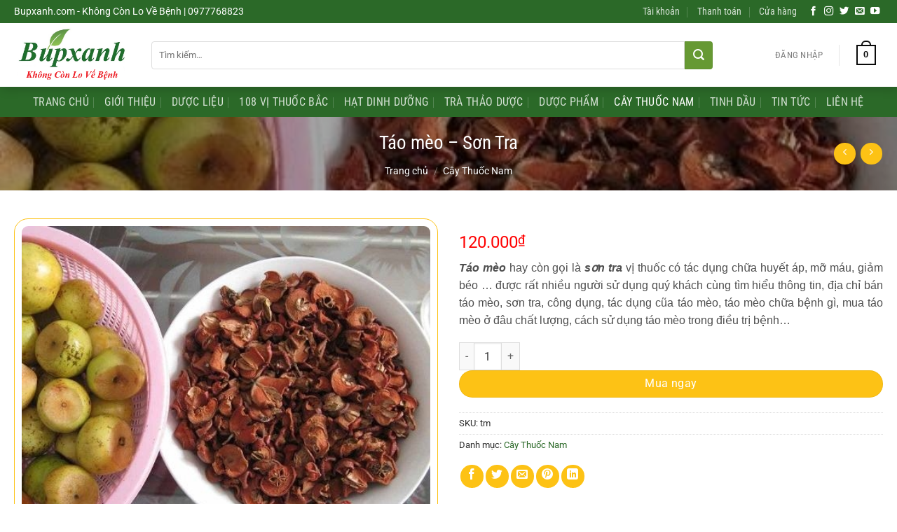

--- FILE ---
content_type: text/html; charset=UTF-8
request_url: https://bupxanh.com/tao-meo-son-tra
body_size: 37275
content:
<!DOCTYPE html>
<html lang="vi" class="loading-site no-js">
<head>
	<meta charset="UTF-8" />
	<link rel="profile" href="http://gmpg.org/xfn/11" />
	<link rel="pingback" href="https://bupxanh.com/xmlrpc.php" />

	<script>(function(html){html.className = html.className.replace(/\bno-js\b/,'js')})(document.documentElement);</script>
<meta name='robots' content='index, follow, max-image-preview:large, max-snippet:-1, max-video-preview:-1' />
<meta name="viewport" content="width=device-width, initial-scale=1" />
	<!-- This site is optimized with the Yoast SEO Premium plugin v23.0 (Yoast SEO v26.7) - https://yoast.com/wordpress/plugins/seo/ -->
	<title>Táo mèo - Sơn Tra | Địa chỉ bán táo mèo | Tác dụng táo mèo</title>
	<meta name="description" content="Táo mèo hay còn gọi là sơn tra vị thuốc có tác dụng chữa huyết áp, mỡ máu, giảm béo ... được rất nhiều người sử dụng quý khách cùng tìm hiểu thông tin, địa chỉ bán táo mèo, sơn tra, công dụng, tác dụng cũa táo mèo, táo mèo chữa bệnh gì, mua táo mèo ở đâu chất lượng, cách sử dụng táo mèo trong điều trị bệnh..." />
	<link rel="canonical" href="https://bupxanh.com/tao-meo-son-tra/" />
	<meta property="og:locale" content="vi_VN" />
	<meta property="og:type" content="article" />
	<meta property="og:title" content="Táo mèo - Sơn Tra" />
	<meta property="og:description" content="Táo mèo hay còn gọi là sơn tra vị thuốc có tác dụng chữa huyết áp, mỡ máu, giảm béo ... được rất nhiều người sử dụng quý khách cùng tìm hiểu thông tin, địa chỉ bán táo mèo, sơn tra, công dụng, tác dụng cũa táo mèo, táo mèo chữa bệnh gì, mua táo mèo ở đâu chất lượng, cách sử dụng táo mèo trong điều trị bệnh..." />
	<meta property="og:url" content="https://bupxanh.com/tao-meo-son-tra/" />
	<meta property="og:site_name" content="Dược Liệu Búpxanh" />
	<meta property="article:modified_time" content="2025-12-22T15:31:18+00:00" />
	<meta property="og:image" content="https://bupxanh.com/wp-content/uploads/2025/12/tao-meo-kho-2.jpg" />
	<meta property="og:image:width" content="512" />
	<meta property="og:image:height" content="384" />
	<meta property="og:image:type" content="image/jpeg" />
	<meta name="twitter:card" content="summary_large_image" />
	<meta name="twitter:label1" content="Ước tính thời gian đọc" />
	<meta name="twitter:data1" content="19 phút" />
	<script type="application/ld+json" class="yoast-schema-graph">{"@context":"https://schema.org","@graph":[{"@type":"WebPage","@id":"https://bupxanh.com/tao-meo-son-tra/","url":"https://bupxanh.com/tao-meo-son-tra/","name":"Táo mèo - Sơn Tra | Địa chỉ bán táo mèo | Tác dụng táo mèo","isPartOf":{"@id":"https://bupxanh.com/#website"},"primaryImageOfPage":{"@id":"https://bupxanh.com/tao-meo-son-tra/#primaryimage"},"image":{"@id":"https://bupxanh.com/tao-meo-son-tra/#primaryimage"},"thumbnailUrl":"https://bupxanh.com/wp-content/uploads/2025/12/tao-meo-kho-2.jpg","datePublished":"2025-12-22T15:31:16+00:00","dateModified":"2025-12-22T15:31:18+00:00","description":"Táo mèo hay còn gọi là sơn tra vị thuốc có tác dụng chữa huyết áp, mỡ máu, giảm béo ... được rất nhiều người sử dụng quý khách cùng tìm hiểu thông tin, địa chỉ bán táo mèo, sơn tra, công dụng, tác dụng cũa táo mèo, táo mèo chữa bệnh gì, mua táo mèo ở đâu chất lượng, cách sử dụng táo mèo trong điều trị bệnh...","breadcrumb":{"@id":"https://bupxanh.com/tao-meo-son-tra/#breadcrumb"},"inLanguage":"vi","potentialAction":[{"@type":"ReadAction","target":["https://bupxanh.com/tao-meo-son-tra/"]}]},{"@type":"ImageObject","inLanguage":"vi","@id":"https://bupxanh.com/tao-meo-son-tra/#primaryimage","url":"https://bupxanh.com/wp-content/uploads/2025/12/tao-meo-kho-2.jpg","contentUrl":"https://bupxanh.com/wp-content/uploads/2025/12/tao-meo-kho-2.jpg","width":512,"height":384},{"@type":"BreadcrumbList","@id":"https://bupxanh.com/tao-meo-son-tra/#breadcrumb","itemListElement":[{"@type":"ListItem","position":1,"name":"Home","item":"https://bupxanh.com/"},{"@type":"ListItem","position":2,"name":"Cửa hàng","item":"https://bupxanh.com/cua-hang/"},{"@type":"ListItem","position":3,"name":"Táo mèo &#8211; Sơn Tra"}]},{"@type":"WebSite","@id":"https://bupxanh.com/#website","url":"https://bupxanh.com/","name":"Dược Liệu Búpxanh","description":"","potentialAction":[{"@type":"SearchAction","target":{"@type":"EntryPoint","urlTemplate":"https://bupxanh.com/?s={search_term_string}"},"query-input":{"@type":"PropertyValueSpecification","valueRequired":true,"valueName":"search_term_string"}}],"inLanguage":"vi"}]}</script>
	<!-- / Yoast SEO Premium plugin. -->


<link rel='prefetch' href='https://bupxanh.com/wp-content/themes/flatsome/assets/js/flatsome.js?ver=8e60d746741250b4dd4e' />
<link rel='prefetch' href='https://bupxanh.com/wp-content/themes/flatsome/assets/js/chunk.slider.js?ver=3.19.4' />
<link rel='prefetch' href='https://bupxanh.com/wp-content/themes/flatsome/assets/js/chunk.popups.js?ver=3.19.4' />
<link rel='prefetch' href='https://bupxanh.com/wp-content/themes/flatsome/assets/js/chunk.tooltips.js?ver=3.19.4' />
<link rel='prefetch' href='https://bupxanh.com/wp-content/themes/flatsome/assets/js/woocommerce.js?ver=325ad20e90dbc8889310' />
<link rel="alternate" type="application/rss+xml" title="Dòng thông tin Dược Liệu Búpxanh &raquo;" href="https://bupxanh.com/feed/" />
<link rel="alternate" type="application/rss+xml" title="Dược Liệu Búpxanh &raquo; Dòng bình luận" href="https://bupxanh.com/comments/feed/" />
<link rel="alternate" title="oNhúng (JSON)" type="application/json+oembed" href="https://bupxanh.com/wp-json/oembed/1.0/embed?url=https%3A%2F%2Fbupxanh.com%2Ftao-meo-son-tra%2F" />
<link rel="alternate" title="oNhúng (XML)" type="text/xml+oembed" href="https://bupxanh.com/wp-json/oembed/1.0/embed?url=https%3A%2F%2Fbupxanh.com%2Ftao-meo-son-tra%2F&#038;format=xml" />
<style id='wp-img-auto-sizes-contain-inline-css' type='text/css'>
img:is([sizes=auto i],[sizes^="auto," i]){contain-intrinsic-size:3000px 1500px}
/*# sourceURL=wp-img-auto-sizes-contain-inline-css */
</style>
<style id='wp-emoji-styles-inline-css' type='text/css'>

	img.wp-smiley, img.emoji {
		display: inline !important;
		border: none !important;
		box-shadow: none !important;
		height: 1em !important;
		width: 1em !important;
		margin: 0 0.07em !important;
		vertical-align: -0.1em !important;
		background: none !important;
		padding: 0 !important;
	}
/*# sourceURL=wp-emoji-styles-inline-css */
</style>
<style id='wp-block-library-inline-css' type='text/css'>
:root{--wp-block-synced-color:#7a00df;--wp-block-synced-color--rgb:122,0,223;--wp-bound-block-color:var(--wp-block-synced-color);--wp-editor-canvas-background:#ddd;--wp-admin-theme-color:#007cba;--wp-admin-theme-color--rgb:0,124,186;--wp-admin-theme-color-darker-10:#006ba1;--wp-admin-theme-color-darker-10--rgb:0,107,160.5;--wp-admin-theme-color-darker-20:#005a87;--wp-admin-theme-color-darker-20--rgb:0,90,135;--wp-admin-border-width-focus:2px}@media (min-resolution:192dpi){:root{--wp-admin-border-width-focus:1.5px}}.wp-element-button{cursor:pointer}:root .has-very-light-gray-background-color{background-color:#eee}:root .has-very-dark-gray-background-color{background-color:#313131}:root .has-very-light-gray-color{color:#eee}:root .has-very-dark-gray-color{color:#313131}:root .has-vivid-green-cyan-to-vivid-cyan-blue-gradient-background{background:linear-gradient(135deg,#00d084,#0693e3)}:root .has-purple-crush-gradient-background{background:linear-gradient(135deg,#34e2e4,#4721fb 50%,#ab1dfe)}:root .has-hazy-dawn-gradient-background{background:linear-gradient(135deg,#faaca8,#dad0ec)}:root .has-subdued-olive-gradient-background{background:linear-gradient(135deg,#fafae1,#67a671)}:root .has-atomic-cream-gradient-background{background:linear-gradient(135deg,#fdd79a,#004a59)}:root .has-nightshade-gradient-background{background:linear-gradient(135deg,#330968,#31cdcf)}:root .has-midnight-gradient-background{background:linear-gradient(135deg,#020381,#2874fc)}:root{--wp--preset--font-size--normal:16px;--wp--preset--font-size--huge:42px}.has-regular-font-size{font-size:1em}.has-larger-font-size{font-size:2.625em}.has-normal-font-size{font-size:var(--wp--preset--font-size--normal)}.has-huge-font-size{font-size:var(--wp--preset--font-size--huge)}.has-text-align-center{text-align:center}.has-text-align-left{text-align:left}.has-text-align-right{text-align:right}.has-fit-text{white-space:nowrap!important}#end-resizable-editor-section{display:none}.aligncenter{clear:both}.items-justified-left{justify-content:flex-start}.items-justified-center{justify-content:center}.items-justified-right{justify-content:flex-end}.items-justified-space-between{justify-content:space-between}.screen-reader-text{border:0;clip-path:inset(50%);height:1px;margin:-1px;overflow:hidden;padding:0;position:absolute;width:1px;word-wrap:normal!important}.screen-reader-text:focus{background-color:#ddd;clip-path:none;color:#444;display:block;font-size:1em;height:auto;left:5px;line-height:normal;padding:15px 23px 14px;text-decoration:none;top:5px;width:auto;z-index:100000}html :where(.has-border-color){border-style:solid}html :where([style*=border-top-color]){border-top-style:solid}html :where([style*=border-right-color]){border-right-style:solid}html :where([style*=border-bottom-color]){border-bottom-style:solid}html :where([style*=border-left-color]){border-left-style:solid}html :where([style*=border-width]){border-style:solid}html :where([style*=border-top-width]){border-top-style:solid}html :where([style*=border-right-width]){border-right-style:solid}html :where([style*=border-bottom-width]){border-bottom-style:solid}html :where([style*=border-left-width]){border-left-style:solid}html :where(img[class*=wp-image-]){height:auto;max-width:100%}:where(figure){margin:0 0 1em}html :where(.is-position-sticky){--wp-admin--admin-bar--position-offset:var(--wp-admin--admin-bar--height,0px)}@media screen and (max-width:600px){html :where(.is-position-sticky){--wp-admin--admin-bar--position-offset:0px}}

/*# sourceURL=wp-block-library-inline-css */
</style><link rel='stylesheet' id='wc-blocks-style-css' href='https://bupxanh.com/wp-content/plugins/woocommerce/assets/client/blocks/wc-blocks.css?ver=wc-10.4.3' type='text/css' media='all' />
<style id='global-styles-inline-css' type='text/css'>
:root{--wp--preset--aspect-ratio--square: 1;--wp--preset--aspect-ratio--4-3: 4/3;--wp--preset--aspect-ratio--3-4: 3/4;--wp--preset--aspect-ratio--3-2: 3/2;--wp--preset--aspect-ratio--2-3: 2/3;--wp--preset--aspect-ratio--16-9: 16/9;--wp--preset--aspect-ratio--9-16: 9/16;--wp--preset--color--black: #000000;--wp--preset--color--cyan-bluish-gray: #abb8c3;--wp--preset--color--white: #ffffff;--wp--preset--color--pale-pink: #f78da7;--wp--preset--color--vivid-red: #cf2e2e;--wp--preset--color--luminous-vivid-orange: #ff6900;--wp--preset--color--luminous-vivid-amber: #fcb900;--wp--preset--color--light-green-cyan: #7bdcb5;--wp--preset--color--vivid-green-cyan: #00d084;--wp--preset--color--pale-cyan-blue: #8ed1fc;--wp--preset--color--vivid-cyan-blue: #0693e3;--wp--preset--color--vivid-purple: #9b51e0;--wp--preset--color--primary: #2b6928;--wp--preset--color--secondary: #0a0a0a;--wp--preset--color--success: #7a9c59;--wp--preset--color--alert: #b20000;--wp--preset--gradient--vivid-cyan-blue-to-vivid-purple: linear-gradient(135deg,rgb(6,147,227) 0%,rgb(155,81,224) 100%);--wp--preset--gradient--light-green-cyan-to-vivid-green-cyan: linear-gradient(135deg,rgb(122,220,180) 0%,rgb(0,208,130) 100%);--wp--preset--gradient--luminous-vivid-amber-to-luminous-vivid-orange: linear-gradient(135deg,rgb(252,185,0) 0%,rgb(255,105,0) 100%);--wp--preset--gradient--luminous-vivid-orange-to-vivid-red: linear-gradient(135deg,rgb(255,105,0) 0%,rgb(207,46,46) 100%);--wp--preset--gradient--very-light-gray-to-cyan-bluish-gray: linear-gradient(135deg,rgb(238,238,238) 0%,rgb(169,184,195) 100%);--wp--preset--gradient--cool-to-warm-spectrum: linear-gradient(135deg,rgb(74,234,220) 0%,rgb(151,120,209) 20%,rgb(207,42,186) 40%,rgb(238,44,130) 60%,rgb(251,105,98) 80%,rgb(254,248,76) 100%);--wp--preset--gradient--blush-light-purple: linear-gradient(135deg,rgb(255,206,236) 0%,rgb(152,150,240) 100%);--wp--preset--gradient--blush-bordeaux: linear-gradient(135deg,rgb(254,205,165) 0%,rgb(254,45,45) 50%,rgb(107,0,62) 100%);--wp--preset--gradient--luminous-dusk: linear-gradient(135deg,rgb(255,203,112) 0%,rgb(199,81,192) 50%,rgb(65,88,208) 100%);--wp--preset--gradient--pale-ocean: linear-gradient(135deg,rgb(255,245,203) 0%,rgb(182,227,212) 50%,rgb(51,167,181) 100%);--wp--preset--gradient--electric-grass: linear-gradient(135deg,rgb(202,248,128) 0%,rgb(113,206,126) 100%);--wp--preset--gradient--midnight: linear-gradient(135deg,rgb(2,3,129) 0%,rgb(40,116,252) 100%);--wp--preset--font-size--small: 13px;--wp--preset--font-size--medium: 20px;--wp--preset--font-size--large: 36px;--wp--preset--font-size--x-large: 42px;--wp--preset--spacing--20: 0.44rem;--wp--preset--spacing--30: 0.67rem;--wp--preset--spacing--40: 1rem;--wp--preset--spacing--50: 1.5rem;--wp--preset--spacing--60: 2.25rem;--wp--preset--spacing--70: 3.38rem;--wp--preset--spacing--80: 5.06rem;--wp--preset--shadow--natural: 6px 6px 9px rgba(0, 0, 0, 0.2);--wp--preset--shadow--deep: 12px 12px 50px rgba(0, 0, 0, 0.4);--wp--preset--shadow--sharp: 6px 6px 0px rgba(0, 0, 0, 0.2);--wp--preset--shadow--outlined: 6px 6px 0px -3px rgb(255, 255, 255), 6px 6px rgb(0, 0, 0);--wp--preset--shadow--crisp: 6px 6px 0px rgb(0, 0, 0);}:where(body) { margin: 0; }.wp-site-blocks > .alignleft { float: left; margin-right: 2em; }.wp-site-blocks > .alignright { float: right; margin-left: 2em; }.wp-site-blocks > .aligncenter { justify-content: center; margin-left: auto; margin-right: auto; }:where(.is-layout-flex){gap: 0.5em;}:where(.is-layout-grid){gap: 0.5em;}.is-layout-flow > .alignleft{float: left;margin-inline-start: 0;margin-inline-end: 2em;}.is-layout-flow > .alignright{float: right;margin-inline-start: 2em;margin-inline-end: 0;}.is-layout-flow > .aligncenter{margin-left: auto !important;margin-right: auto !important;}.is-layout-constrained > .alignleft{float: left;margin-inline-start: 0;margin-inline-end: 2em;}.is-layout-constrained > .alignright{float: right;margin-inline-start: 2em;margin-inline-end: 0;}.is-layout-constrained > .aligncenter{margin-left: auto !important;margin-right: auto !important;}.is-layout-constrained > :where(:not(.alignleft):not(.alignright):not(.alignfull)){margin-left: auto !important;margin-right: auto !important;}body .is-layout-flex{display: flex;}.is-layout-flex{flex-wrap: wrap;align-items: center;}.is-layout-flex > :is(*, div){margin: 0;}body .is-layout-grid{display: grid;}.is-layout-grid > :is(*, div){margin: 0;}body{padding-top: 0px;padding-right: 0px;padding-bottom: 0px;padding-left: 0px;}a:where(:not(.wp-element-button)){text-decoration: none;}:root :where(.wp-element-button, .wp-block-button__link){background-color: #32373c;border-width: 0;color: #fff;font-family: inherit;font-size: inherit;font-style: inherit;font-weight: inherit;letter-spacing: inherit;line-height: inherit;padding-top: calc(0.667em + 2px);padding-right: calc(1.333em + 2px);padding-bottom: calc(0.667em + 2px);padding-left: calc(1.333em + 2px);text-decoration: none;text-transform: inherit;}.has-black-color{color: var(--wp--preset--color--black) !important;}.has-cyan-bluish-gray-color{color: var(--wp--preset--color--cyan-bluish-gray) !important;}.has-white-color{color: var(--wp--preset--color--white) !important;}.has-pale-pink-color{color: var(--wp--preset--color--pale-pink) !important;}.has-vivid-red-color{color: var(--wp--preset--color--vivid-red) !important;}.has-luminous-vivid-orange-color{color: var(--wp--preset--color--luminous-vivid-orange) !important;}.has-luminous-vivid-amber-color{color: var(--wp--preset--color--luminous-vivid-amber) !important;}.has-light-green-cyan-color{color: var(--wp--preset--color--light-green-cyan) !important;}.has-vivid-green-cyan-color{color: var(--wp--preset--color--vivid-green-cyan) !important;}.has-pale-cyan-blue-color{color: var(--wp--preset--color--pale-cyan-blue) !important;}.has-vivid-cyan-blue-color{color: var(--wp--preset--color--vivid-cyan-blue) !important;}.has-vivid-purple-color{color: var(--wp--preset--color--vivid-purple) !important;}.has-primary-color{color: var(--wp--preset--color--primary) !important;}.has-secondary-color{color: var(--wp--preset--color--secondary) !important;}.has-success-color{color: var(--wp--preset--color--success) !important;}.has-alert-color{color: var(--wp--preset--color--alert) !important;}.has-black-background-color{background-color: var(--wp--preset--color--black) !important;}.has-cyan-bluish-gray-background-color{background-color: var(--wp--preset--color--cyan-bluish-gray) !important;}.has-white-background-color{background-color: var(--wp--preset--color--white) !important;}.has-pale-pink-background-color{background-color: var(--wp--preset--color--pale-pink) !important;}.has-vivid-red-background-color{background-color: var(--wp--preset--color--vivid-red) !important;}.has-luminous-vivid-orange-background-color{background-color: var(--wp--preset--color--luminous-vivid-orange) !important;}.has-luminous-vivid-amber-background-color{background-color: var(--wp--preset--color--luminous-vivid-amber) !important;}.has-light-green-cyan-background-color{background-color: var(--wp--preset--color--light-green-cyan) !important;}.has-vivid-green-cyan-background-color{background-color: var(--wp--preset--color--vivid-green-cyan) !important;}.has-pale-cyan-blue-background-color{background-color: var(--wp--preset--color--pale-cyan-blue) !important;}.has-vivid-cyan-blue-background-color{background-color: var(--wp--preset--color--vivid-cyan-blue) !important;}.has-vivid-purple-background-color{background-color: var(--wp--preset--color--vivid-purple) !important;}.has-primary-background-color{background-color: var(--wp--preset--color--primary) !important;}.has-secondary-background-color{background-color: var(--wp--preset--color--secondary) !important;}.has-success-background-color{background-color: var(--wp--preset--color--success) !important;}.has-alert-background-color{background-color: var(--wp--preset--color--alert) !important;}.has-black-border-color{border-color: var(--wp--preset--color--black) !important;}.has-cyan-bluish-gray-border-color{border-color: var(--wp--preset--color--cyan-bluish-gray) !important;}.has-white-border-color{border-color: var(--wp--preset--color--white) !important;}.has-pale-pink-border-color{border-color: var(--wp--preset--color--pale-pink) !important;}.has-vivid-red-border-color{border-color: var(--wp--preset--color--vivid-red) !important;}.has-luminous-vivid-orange-border-color{border-color: var(--wp--preset--color--luminous-vivid-orange) !important;}.has-luminous-vivid-amber-border-color{border-color: var(--wp--preset--color--luminous-vivid-amber) !important;}.has-light-green-cyan-border-color{border-color: var(--wp--preset--color--light-green-cyan) !important;}.has-vivid-green-cyan-border-color{border-color: var(--wp--preset--color--vivid-green-cyan) !important;}.has-pale-cyan-blue-border-color{border-color: var(--wp--preset--color--pale-cyan-blue) !important;}.has-vivid-cyan-blue-border-color{border-color: var(--wp--preset--color--vivid-cyan-blue) !important;}.has-vivid-purple-border-color{border-color: var(--wp--preset--color--vivid-purple) !important;}.has-primary-border-color{border-color: var(--wp--preset--color--primary) !important;}.has-secondary-border-color{border-color: var(--wp--preset--color--secondary) !important;}.has-success-border-color{border-color: var(--wp--preset--color--success) !important;}.has-alert-border-color{border-color: var(--wp--preset--color--alert) !important;}.has-vivid-cyan-blue-to-vivid-purple-gradient-background{background: var(--wp--preset--gradient--vivid-cyan-blue-to-vivid-purple) !important;}.has-light-green-cyan-to-vivid-green-cyan-gradient-background{background: var(--wp--preset--gradient--light-green-cyan-to-vivid-green-cyan) !important;}.has-luminous-vivid-amber-to-luminous-vivid-orange-gradient-background{background: var(--wp--preset--gradient--luminous-vivid-amber-to-luminous-vivid-orange) !important;}.has-luminous-vivid-orange-to-vivid-red-gradient-background{background: var(--wp--preset--gradient--luminous-vivid-orange-to-vivid-red) !important;}.has-very-light-gray-to-cyan-bluish-gray-gradient-background{background: var(--wp--preset--gradient--very-light-gray-to-cyan-bluish-gray) !important;}.has-cool-to-warm-spectrum-gradient-background{background: var(--wp--preset--gradient--cool-to-warm-spectrum) !important;}.has-blush-light-purple-gradient-background{background: var(--wp--preset--gradient--blush-light-purple) !important;}.has-blush-bordeaux-gradient-background{background: var(--wp--preset--gradient--blush-bordeaux) !important;}.has-luminous-dusk-gradient-background{background: var(--wp--preset--gradient--luminous-dusk) !important;}.has-pale-ocean-gradient-background{background: var(--wp--preset--gradient--pale-ocean) !important;}.has-electric-grass-gradient-background{background: var(--wp--preset--gradient--electric-grass) !important;}.has-midnight-gradient-background{background: var(--wp--preset--gradient--midnight) !important;}.has-small-font-size{font-size: var(--wp--preset--font-size--small) !important;}.has-medium-font-size{font-size: var(--wp--preset--font-size--medium) !important;}.has-large-font-size{font-size: var(--wp--preset--font-size--large) !important;}.has-x-large-font-size{font-size: var(--wp--preset--font-size--x-large) !important;}
/*# sourceURL=global-styles-inline-css */
</style>

<link rel='stylesheet' id='kk-star-ratings-css' href='https://bupxanh.com/wp-content/plugins/kk-star-ratings/src/core/public/css/kk-star-ratings.min.css?ver=5.4.10.3' type='text/css' media='all' />
<link rel='stylesheet' id='toc-screen-css' href='https://bupxanh.com/wp-content/plugins/table-of-contents-plus/screen.min.css?ver=2411.1' type='text/css' media='all' />
<link rel='stylesheet' id='photoswipe-css' href='https://bupxanh.com/wp-content/plugins/woocommerce/assets/css/photoswipe/photoswipe.min.css?ver=10.4.3' type='text/css' media='all' />
<link rel='stylesheet' id='photoswipe-default-skin-css' href='https://bupxanh.com/wp-content/plugins/woocommerce/assets/css/photoswipe/default-skin/default-skin.min.css?ver=10.4.3' type='text/css' media='all' />
<style id='woocommerce-inline-inline-css' type='text/css'>
.woocommerce form .form-row .required { visibility: visible; }
/*# sourceURL=woocommerce-inline-inline-css */
</style>
<link rel='stylesheet' id='flatsome-main-css' href='https://bupxanh.com/wp-content/themes/flatsome/assets/css/flatsome.css?ver=3.19.4' type='text/css' media='all' />
<style id='flatsome-main-inline-css' type='text/css'>
@font-face {
				font-family: "fl-icons";
				font-display: block;
				src: url(https://bupxanh.com/wp-content/themes/flatsome/assets/css/icons/fl-icons.eot?v=3.19.4);
				src:
					url(https://bupxanh.com/wp-content/themes/flatsome/assets/css/icons/fl-icons.eot#iefix?v=3.19.4) format("embedded-opentype"),
					url(https://bupxanh.com/wp-content/themes/flatsome/assets/css/icons/fl-icons.woff2?v=3.19.4) format("woff2"),
					url(https://bupxanh.com/wp-content/themes/flatsome/assets/css/icons/fl-icons.ttf?v=3.19.4) format("truetype"),
					url(https://bupxanh.com/wp-content/themes/flatsome/assets/css/icons/fl-icons.woff?v=3.19.4) format("woff"),
					url(https://bupxanh.com/wp-content/themes/flatsome/assets/css/icons/fl-icons.svg?v=3.19.4#fl-icons) format("svg");
			}
/*# sourceURL=flatsome-main-inline-css */
</style>
<link rel='stylesheet' id='flatsome-shop-css' href='https://bupxanh.com/wp-content/themes/flatsome/assets/css/flatsome-shop.css?ver=3.19.4' type='text/css' media='all' />
<link rel='stylesheet' id='flatsome-style-css' href='https://bupxanh.com/wp-content/themes/mat-ong/style.css?ver=3.0' type='text/css' media='all' />
<script type="text/javascript" src="https://bupxanh.com/wp-includes/js/jquery/jquery.min.js?ver=3.7.1" id="jquery-core-js"></script>
<script type="text/javascript" src="https://bupxanh.com/wp-includes/js/jquery/jquery-migrate.min.js?ver=3.4.1" id="jquery-migrate-js"></script>
<script type="text/javascript" src="https://bupxanh.com/wp-content/plugins/woocommerce/assets/js/jquery-blockui/jquery.blockUI.min.js?ver=2.7.0-wc.10.4.3" id="wc-jquery-blockui-js" data-wp-strategy="defer"></script>
<script type="text/javascript" id="wc-add-to-cart-js-extra">
/* <![CDATA[ */
var wc_add_to_cart_params = {"ajax_url":"/wp-admin/admin-ajax.php","wc_ajax_url":"/?wc-ajax=%%endpoint%%","i18n_view_cart":"Xem gi\u1ecf h\u00e0ng","cart_url":"https://bupxanh.com/gio-hang/","is_cart":"","cart_redirect_after_add":"no"};
//# sourceURL=wc-add-to-cart-js-extra
/* ]]> */
</script>
<script type="text/javascript" src="https://bupxanh.com/wp-content/plugins/woocommerce/assets/js/frontend/add-to-cart.min.js?ver=10.4.3" id="wc-add-to-cart-js" defer="defer" data-wp-strategy="defer"></script>
<script type="text/javascript" src="https://bupxanh.com/wp-content/plugins/woocommerce/assets/js/photoswipe/photoswipe.min.js?ver=4.1.1-wc.10.4.3" id="wc-photoswipe-js" defer="defer" data-wp-strategy="defer"></script>
<script type="text/javascript" src="https://bupxanh.com/wp-content/plugins/woocommerce/assets/js/photoswipe/photoswipe-ui-default.min.js?ver=4.1.1-wc.10.4.3" id="wc-photoswipe-ui-default-js" defer="defer" data-wp-strategy="defer"></script>
<script type="text/javascript" id="wc-single-product-js-extra">
/* <![CDATA[ */
var wc_single_product_params = {"i18n_required_rating_text":"Vui l\u00f2ng ch\u1ecdn m\u1ed9t m\u1ee9c \u0111\u00e1nh gi\u00e1","i18n_rating_options":["1 tr\u00ean 5 sao","2 tr\u00ean 5 sao","3 tr\u00ean 5 sao","4 tr\u00ean 5 sao","5 tr\u00ean 5 sao"],"i18n_product_gallery_trigger_text":"Xem th\u01b0 vi\u1ec7n \u1ea3nh to\u00e0n m\u00e0n h\u00ecnh","review_rating_required":"yes","flexslider":{"rtl":false,"animation":"slide","smoothHeight":true,"directionNav":false,"controlNav":"thumbnails","slideshow":false,"animationSpeed":500,"animationLoop":false,"allowOneSlide":false},"zoom_enabled":"","zoom_options":[],"photoswipe_enabled":"1","photoswipe_options":{"shareEl":false,"closeOnScroll":false,"history":false,"hideAnimationDuration":0,"showAnimationDuration":0},"flexslider_enabled":""};
//# sourceURL=wc-single-product-js-extra
/* ]]> */
</script>
<script type="text/javascript" src="https://bupxanh.com/wp-content/plugins/woocommerce/assets/js/frontend/single-product.min.js?ver=10.4.3" id="wc-single-product-js" defer="defer" data-wp-strategy="defer"></script>
<script type="text/javascript" src="https://bupxanh.com/wp-content/plugins/woocommerce/assets/js/js-cookie/js.cookie.min.js?ver=2.1.4-wc.10.4.3" id="wc-js-cookie-js" data-wp-strategy="defer"></script>
<link rel="https://api.w.org/" href="https://bupxanh.com/wp-json/" /><link rel="alternate" title="JSON" type="application/json" href="https://bupxanh.com/wp-json/wp/v2/product/1969" /><link rel="EditURI" type="application/rsd+xml" title="RSD" href="https://bupxanh.com/xmlrpc.php?rsd" />
<meta name="generator" content="WordPress 6.9" />
<meta name="generator" content="WooCommerce 10.4.3" />
<link rel='shortlink' href='https://bupxanh.com/?p=1969' />
	<noscript><style>.woocommerce-product-gallery{ opacity: 1 !important; }</style></noscript>
	<link rel="icon" href="https://bupxanh.com/wp-content/uploads/2025/12/favicon.webp" sizes="32x32" />
<link rel="icon" href="https://bupxanh.com/wp-content/uploads/2025/12/favicon.webp" sizes="192x192" />
<link rel="apple-touch-icon" href="https://bupxanh.com/wp-content/uploads/2025/12/favicon.webp" />
<meta name="msapplication-TileImage" content="https://bupxanh.com/wp-content/uploads/2025/12/favicon.webp" />
<style id="custom-css" type="text/css">:root {--primary-color: #2b6928;--fs-color-primary: #2b6928;--fs-color-secondary: #0a0a0a;--fs-color-success: #7a9c59;--fs-color-alert: #b20000;--fs-experimental-link-color: #2b6928;--fs-experimental-link-color-hover: #dd3333;}.tooltipster-base {--tooltip-color: #fff;--tooltip-bg-color: #000;}.off-canvas-right .mfp-content, .off-canvas-left .mfp-content {--drawer-width: 300px;}.off-canvas .mfp-content.off-canvas-cart {--drawer-width: 360px;}.container-width, .full-width .ubermenu-nav, .container, .row{max-width: 1270px}.row.row-collapse{max-width: 1240px}.row.row-small{max-width: 1262.5px}.row.row-large{max-width: 1300px}.header-main{height: 91px}#logo img{max-height: 91px}#logo{width:166px;}.header-bottom{min-height: 43px}.header-top{min-height: 30px}.transparent .header-main{height: 30px}.transparent #logo img{max-height: 30px}.has-transparent + .page-title:first-of-type,.has-transparent + #main > .page-title,.has-transparent + #main > div > .page-title,.has-transparent + #main .page-header-wrapper:first-of-type .page-title{padding-top: 110px;}.header.show-on-scroll,.stuck .header-main{height:50px!important}.stuck #logo img{max-height: 50px!important}.search-form{ width: 91%;}.header-bg-color {background-color: rgba(255,255,255,0.9)}.header-bottom {background-color: #2b6928}.header-main .nav > li > a{line-height: 16px }.stuck .header-main .nav > li > a{line-height: 29px }.header-bottom-nav > li > a{line-height: 16px }@media (max-width: 549px) {.header-main{height: 50px}#logo img{max-height: 50px}}.main-menu-overlay{background-color: #669933}.nav-dropdown{font-size:100%}body{color: #2d2d2d}h1,h2,h3,h4,h5,h6,.heading-font{color: #2b6928;}body{font-size: 100%;}@media screen and (max-width: 549px){body{font-size: 100%;}}body{font-family: Roboto, sans-serif;}body {font-weight: 400;font-style: normal;}.nav > li > a {font-family: "Roboto Condensed", sans-serif;}.mobile-sidebar-levels-2 .nav > li > ul > li > a {font-family: "Roboto Condensed", sans-serif;}.nav > li > a,.mobile-sidebar-levels-2 .nav > li > ul > li > a {font-weight: 400;font-style: normal;}h1,h2,h3,h4,h5,h6,.heading-font, .off-canvas-center .nav-sidebar.nav-vertical > li > a{font-family: "Roboto Condensed", sans-serif;}h1,h2,h3,h4,h5,h6,.heading-font,.banner h1,.banner h2 {font-weight: 700;font-style: normal;}.alt-font{font-family: Pattaya, sans-serif;}.alt-font {font-weight: 400!important;font-style: normal!important;}.widget:where(:not(.widget_shopping_cart)) a{color: #262626;}.widget:where(:not(.widget_shopping_cart)) a:hover{color: #669933;}.widget .tagcloud a:hover{border-color: #669933; background-color: #669933;}.shop-page-title.featured-title .title-overlay{background-color: rgba(0,0,0,0.36);}.has-equal-box-heights .box-image {padding-top: 100%;}.shop-page-title.featured-title .title-bg{background-image: url(https://bupxanh.com/wp-content/uploads/2019/01/bg.jpg);}.shop-page-title.featured-title .title-bg{ background-image: url(https://bupxanh.com/wp-content/uploads/2025/12/tao-meo-kho-2.jpg)!important;}@media screen and (min-width: 550px){.products .box-vertical .box-image{min-width: 300px!important;width: 300px!important;}}.header-main .social-icons,.header-main .cart-icon strong,.header-main .menu-title,.header-main .header-button > .button.is-outline,.header-main .nav > li > a > i:not(.icon-angle-down){color: #0a0a0a!important;}.header-main .header-button > .button.is-outline,.header-main .cart-icon strong:after,.header-main .cart-icon strong{border-color: #0a0a0a!important;}.header-main .header-button > .button:not(.is-outline){background-color: #0a0a0a!important;}.header-main .current-dropdown .cart-icon strong,.header-main .header-button > .button:hover,.header-main .header-button > .button:hover i,.header-main .header-button > .button:hover span{color:#FFF!important;}.header-main .menu-title:hover,.header-main .social-icons a:hover,.header-main .header-button > .button.is-outline:hover,.header-main .nav > li > a:hover > i:not(.icon-angle-down){color: #669933!important;}.header-main .current-dropdown .cart-icon strong,.header-main .header-button > .button:hover{background-color: #669933!important;}.header-main .current-dropdown .cart-icon strong:after,.header-main .current-dropdown .cart-icon strong,.header-main .header-button > .button:hover{border-color: #669933!important;}.footer-1{background-color: #2b6928}.absolute-footer, html{background-color: #ffffff}.nav-vertical-fly-out > li + li {border-top-width: 1px; border-top-style: solid;}/* Custom CSS */.header-main .nav > li > a {line-height: 33px;padding: 0 10px;}.product-categories{border: 1px solid #669933;padding: 10px;font-size: 15px;}.header-main .nav > li{margin-right:5px}.nav-dropdown.nav-dropdown-default>li>a {margin: 0;padding: 10px 15px;font-size: 15px;}.nav-dropdown{border: 1px solid #669933;}.nav-dropdown.nav-dropdown-default>li>a:hover{background: #669933;color: #ffffff;}.nav-dropdown-default{padding:0}#top-bar{font-size:18px}.header-nav li.html input{height: 40px;box-shadow: 0px 0px;border-top-left-radius: 4px;border-bottom-left-radius: 4px;}.header-nav .button.secondary:not(.is-outline){background-color: #669933;height: 40px;width: 40px;border-top-right-radius: 4px;border-bottom-right-radius: 4px;}.san-pham .product-small:hover {box-shadow: 2px 5px 19px #dadada;}.san-pham .col{padding-bottom:25px}.header-main {box-shadow: 2px 2px 15px #00000033;}.san-pham .price span{font-size: 20px;font-weight: normal;color: red;}.sp-noi-bat .product-small:hover{box-shadow: 2px 4px 24px #00000042;}.san-pham .large-12{padding-bottom:0}.banner-section .banner-inner .fill, .banner-section .banner{border-radius:15px; border:1px solid #fdc215}.banner-section .col{padding-bottom:0}.sp-noi-bat{border-top:5px solid #fdc215; border-bottom: 5px solid #fdc215}.san-pham .button {margin-bottom: 0;line-height: 35px;border: 1px solid;background:white}.san-pham .button span{font-weight:normal; font-size:15px}.section-title, .section-title-container{margin-bottom:0}.san-pham .product-small {background:white; border: 1px solid #fdc215;border-radius: 20px;padding: 10px; padding-bottom:0}.san-pham .product-small .box-text{padding:10px 0}.san-pham .product-small .product-title a {text-transform: none;font-family: "roboto condensed", sans-serif;color: #F751A7;font-size: 15px; margin-bottom:5px}.san-pham .badge-container .badge-inner{border-radius:99%; background:#f851a7; font-weight:normal; font-size:15px}.san-pham .badge-container{margin:20px}.san-pham .product-small .add-to-cart-button a{border-radius: 20px;padding: 0px 25px;text-transform: none;font-size: 14px;font-weight: normal;letter-spacing: 0;}.san-pham .product-small .price ins span{font-size: 20px;font-weight: normal;color: red;}.san-pham .product-small .price del span{color:gray; font-size:15px}.san-pham .product-small .add-to-cart-button a:hover{box-shadow: 1px 6px 10px #d0d0d0;}.form-tu-van .title{font-size: 23px;text-transform: uppercase;text-align: center;margin-bottom: 15px;color: #5c2200;font-family: "roboto condensed", sans-serif;font-weight: bold;}.tin-tuc .cot8 .post-item .col-inner:hover{border: 1px solid #fdc215;box-shadow: 2px 4px 15px #e4e4e4;}.tin-tuc .cot4 .video-fit{border: 2px solid #fdc215;border-radius: 10px;}.tin-tuc .cot8 .post-item .col-inner{background: white;border-radius: 4px;}.form-tu-van { background:white;border: 1px solid #fdc215;padding: 20px;border-radius: 20px;box-shadow: 2px 2px 10px #fdc215;}.form-tu-van input[type='text'], .form-tu-van textarea, .form-tu-van input[type='tel']{font-size: 15px;border-radius: 4px;box-shadow: 0px 0px;background: #fffdf1;border: 1px solid #fdc215;}.tin-tuc .cot8 .post-item .post-title{FONT-SIZE: 21px;color: #f851a7;margin-bottom: 10px;font-weight: normal;}.form-tu-van input[type='submit']:not(.is-form){width: 100%;border-radius: 20px;background: #fdc215;color: white;font-weight: normal;text-transform: none;box-shadow: 0px 0px;margin: 0;}.button.icon.circle{background: #fdc215;color: white;border: 0;}.footer-section .post-item .post-title:hover{color:#fdc215}.footer-section .post-item .post-title{font-size:16px; margin-bottom:5px; font-weight:normal}.footer-section .post-item .box-text{padding:0}.footer-section .box-blog-post .is-divider{display:none}.copyright-footer a{color:red}.demo_store{font-size:13px}.call-mobile1 {position: fixed;bottom: 52px;height: 40px;line-height: 40px;padding: 0;border-radius: 40px;color: #fff;left: 20px;z-index: 99999;}.call-mobile {background: #f851a7;position: fixed;bottom: 10px;height: 40px;line-height: 40px;padding: 0;border-radius: 40px;color: #fff;left: 20px;z-index: 99999;}.call-mobile a {color: #fff;font-size: 18px;font-weight: bold;text-decoration: none;margin-right: 10px;padding-left: 10px;}.call-mobile a {color: #fff;font-size: 18px;font-weight: normal;text-decoration: none;margin-right: 10px;padding-left: 10px;}.call-mobile i {font-size: 20px;line-height: 40px;background: #e2318c;border-radius: 100%;width: 40px;height: 40px;text-align: center;float: right;}.breadcrumbs{font-size:14px; text-transform:none}.single-product .product-title{font-weight: normal;}.product-gallery-slider img {width: 100%;border-radius: 20px;border: 1px solid #fdc215;padding: 10px;}.single-product .single_add_to_cart_button{background: #fdc215;border-radius: 20px;font-weight: normal;text-transform: none;background-color: #fdc215 !important;}.related .product-section-title{margin: 0;margin-bottom: 14px;margin-top: 15px;letter-spacing: 0;font-size: 25px;color: #561100;}.related .product-small .product-small{border:0; padding:0}.related .box.product-small{border: 1px solid #fdc215;border-radius: 10px;padding: 5px;}.product-section{border-top:0}.product-footer .woocommerce-tabs{border-top:0; padding:0}a.devvn_buy_now_style, .devvn-popup-title, .popup-customer-info-group .devvn-order-btn{background: #fdc215;background: -webkit-gradient(linear,0% 0%,0% 100%,from(#fdc215),to(#f59000));background: -webkit-linear-gradient(top,#f59000,#fdc215);}.thong-bao .top{text-align: center;margin-bottom: 5px;color: #f851a7;}.thong-bao{background: #fff7d9;padding: 10px;border-radius: 5px;margin-bottom: 20px;border: 1px dashed #fdc215;}.single-product .product-short-description{font-size: 15px;color: #4e4e4e;}.single-product .price-wrapper del span{font-size:15px; color:gray}.single-product .price-wrapper ins span{font-size:25px; color:red; font-weight:normal}.single-product .badge-container{margin:20px} .star-rating:before{color: #fdc215 !important;}.single-product .badge-container .badge-inner{border-radius:99%; background:#f851a7; font-size:15px; font-weight:normal}.nav-tabs+.tab-panels{border: 1px solid #fcb811;}.nav-tabs>li>a {border-top: 2px solid #fbb811;border-left: 1px solid #fcbc12;border-right: 1px solid #fbb610;}.related .add-to-cart-button a{border-radius: 20px;font-weight: normal;text-transform: none;}.nav-tabs > li > a{font-size:20px}.archive .product-small .price del span{font-size:15px; color:gray}.archive .products .badge-container{margin:25px}.archive .products .badge-container .badge-inner{border-radius:99%; background:#f851a7}.archive .product-small .price ins span, .archive .product-small .price span {color:red; font-size:20px; font-weight:normal}.single-post .page-title-inner{min-height:200px !important}.single-post .nav-previous a:hover{color:#f851a7}.single-post .nav-previous a{color:black}footer.entry-meta {font-size: .8em;border-top: 1px solid #ececec;border-bottom: 0px solid #ececec;padding: 10px 0 15px;}.single-post .the-tim-kiem a:hover{background:#fdc215;}.single-post .the-tim-kiem a{background: gray;padding: 5px 15px;color: white;border-radius: 20px;}.archive .product-small .add-to-cart-button a{border-radius: 20px;text-transform: none;font-weight: normal;font-size: 12px;}.single-post .danh-muc {display:block; margin-bottom:10px}span.widget-title{font-weight:normal; letter-spacing:0}.widget_categories ul li a, footer.entry-meta{font-size: 15px}.flatsome_recent_posts ul, .widget_categories ul{border: 1px solid #fdc215;padding: 0 10px;}.blog-archive .taxonomy-description{font-size:15px; text-align:left}.blog-archive .archive-page-header .large-12{padding-bottom:15px}.blog-archive .post-item .post-title{font-size: 25px;font-weight: normal;color: #5a882e;}.blog-archive .post-sidebar, .blog-single .post-sidebar{padding-left:0}.blog-archive .page-title{text-align: left;letter-spacing: 0;font-size: 25px;color: #f851a7;}.archive .product-small .box-text .product-title{display:block; margin-bottom:7px}.archive .product-small .box-text .product-title a {color: #f851a7;margin-bottom: 5px;display: block;}.widget-title {display: block;background: #669933;padding: 13px 15px;text-align: center;font-weight: normal;color: white;}.single-post .post-sidebar{padding-top:0 !important}.single-post .entry-content{padding-top:0; padding-bottom:0}.single-post .article-inner{border: 1px solid #fdc215;padding: 20px;}.single-post .entry-title{font-weight: normal;color: #fdc215;text-shadow: 1px 2px 5px black;}.recent-blog-posts a{font-size:15px}.widget .is-divider{display:none}.single-product span.amount{font-weight:normal; color:red}.archive .product-small .box-text{padding:10px 0}.archive .box.product-small{border: 1px solid #fdc215;padding: 5px;border-radius: 10px;}.related .price-wrapper .price del span{color:gray !important}.related .price-wrapper .price span{font-size:18px; font-weight:normal !important; color:red }.related .product-small .product-title a{color:#f851a7}/* Custom CSS Mobile */@media (max-width: 549px){.call-mobile, .call-mobile1{display:none}.banner-section .col {padding-bottom: 20px;}.san-pham .col {padding-bottom: 10px;padding-left: 10px;padding-right: 10px;}.section-title{font-size:15px}.tin-tuc .cot8 .post-item, .blog-archive .post-item{flex-basis:50%; max-width:50%; padding-left: 5px;padding-right: 5px;}.tin-tuc .cot8 .post-item .box-text{padding-left:5px; padding-right:5px}.tin-tuc .cot8 .post-item .is-divider{display:none}.tin-tuc .cot8 .post-item .from_the_blog_excerpt {display:none}.tin-tuc .cot8 .post-item .post-title{font-size:17px}.footer-section .medium-3{flex-basis:100%; max-width:100%}.nav-tabs+.tab-panels{padding:15px}.related .box.product-small .box-text{padding:0}.related .box.product-small .box-text .product-title{color:#f851a7}.off-canvas-center .nav-sidebar.nav-vertical > li > a, .dark .nav-vertical>li>ul li a{color:black}.single-post .post-sidebar{padding-left:15px}.blog-archive .post-item .post-title{font-size:16px; }.blog-archive .post-item .from_the_blog_excerpt {display:none}.blog-archive .post-item {padding-bottom:10px}.blog-archive .box-blog-post .is-divider{display:none}.blog-archive .post-sidebar, .blog-single .post-sidebar{padding-left:15px}}.label-new.menu-item > a:after{content:"Mới";}.label-hot.menu-item > a:after{content:"Thịnh hành";}.label-sale.menu-item > a:after{content:"Giảm giá";}.label-popular.menu-item > a:after{content:"Phổ biến";}</style><style id="kirki-inline-styles">/* cyrillic-ext */
@font-face {
  font-family: 'Roboto Condensed';
  font-style: normal;
  font-weight: 400;
  font-display: swap;
  src: url(https://bupxanh.com/wp-content/fonts/roboto-condensed/ieVl2ZhZI2eCN5jzbjEETS9weq8-19-7DRs5.woff2) format('woff2');
  unicode-range: U+0460-052F, U+1C80-1C8A, U+20B4, U+2DE0-2DFF, U+A640-A69F, U+FE2E-FE2F;
}
/* cyrillic */
@font-face {
  font-family: 'Roboto Condensed';
  font-style: normal;
  font-weight: 400;
  font-display: swap;
  src: url(https://bupxanh.com/wp-content/fonts/roboto-condensed/ieVl2ZhZI2eCN5jzbjEETS9weq8-19a7DRs5.woff2) format('woff2');
  unicode-range: U+0301, U+0400-045F, U+0490-0491, U+04B0-04B1, U+2116;
}
/* greek-ext */
@font-face {
  font-family: 'Roboto Condensed';
  font-style: normal;
  font-weight: 400;
  font-display: swap;
  src: url(https://bupxanh.com/wp-content/fonts/roboto-condensed/ieVl2ZhZI2eCN5jzbjEETS9weq8-1967DRs5.woff2) format('woff2');
  unicode-range: U+1F00-1FFF;
}
/* greek */
@font-face {
  font-family: 'Roboto Condensed';
  font-style: normal;
  font-weight: 400;
  font-display: swap;
  src: url(https://bupxanh.com/wp-content/fonts/roboto-condensed/ieVl2ZhZI2eCN5jzbjEETS9weq8-19G7DRs5.woff2) format('woff2');
  unicode-range: U+0370-0377, U+037A-037F, U+0384-038A, U+038C, U+038E-03A1, U+03A3-03FF;
}
/* vietnamese */
@font-face {
  font-family: 'Roboto Condensed';
  font-style: normal;
  font-weight: 400;
  font-display: swap;
  src: url(https://bupxanh.com/wp-content/fonts/roboto-condensed/ieVl2ZhZI2eCN5jzbjEETS9weq8-1927DRs5.woff2) format('woff2');
  unicode-range: U+0102-0103, U+0110-0111, U+0128-0129, U+0168-0169, U+01A0-01A1, U+01AF-01B0, U+0300-0301, U+0303-0304, U+0308-0309, U+0323, U+0329, U+1EA0-1EF9, U+20AB;
}
/* latin-ext */
@font-face {
  font-family: 'Roboto Condensed';
  font-style: normal;
  font-weight: 400;
  font-display: swap;
  src: url(https://bupxanh.com/wp-content/fonts/roboto-condensed/ieVl2ZhZI2eCN5jzbjEETS9weq8-19y7DRs5.woff2) format('woff2');
  unicode-range: U+0100-02BA, U+02BD-02C5, U+02C7-02CC, U+02CE-02D7, U+02DD-02FF, U+0304, U+0308, U+0329, U+1D00-1DBF, U+1E00-1E9F, U+1EF2-1EFF, U+2020, U+20A0-20AB, U+20AD-20C0, U+2113, U+2C60-2C7F, U+A720-A7FF;
}
/* latin */
@font-face {
  font-family: 'Roboto Condensed';
  font-style: normal;
  font-weight: 400;
  font-display: swap;
  src: url(https://bupxanh.com/wp-content/fonts/roboto-condensed/ieVl2ZhZI2eCN5jzbjEETS9weq8-19K7DQ.woff2) format('woff2');
  unicode-range: U+0000-00FF, U+0131, U+0152-0153, U+02BB-02BC, U+02C6, U+02DA, U+02DC, U+0304, U+0308, U+0329, U+2000-206F, U+20AC, U+2122, U+2191, U+2193, U+2212, U+2215, U+FEFF, U+FFFD;
}
/* cyrillic-ext */
@font-face {
  font-family: 'Roboto Condensed';
  font-style: normal;
  font-weight: 700;
  font-display: swap;
  src: url(https://bupxanh.com/wp-content/fonts/roboto-condensed/ieVl2ZhZI2eCN5jzbjEETS9weq8-19-7DRs5.woff2) format('woff2');
  unicode-range: U+0460-052F, U+1C80-1C8A, U+20B4, U+2DE0-2DFF, U+A640-A69F, U+FE2E-FE2F;
}
/* cyrillic */
@font-face {
  font-family: 'Roboto Condensed';
  font-style: normal;
  font-weight: 700;
  font-display: swap;
  src: url(https://bupxanh.com/wp-content/fonts/roboto-condensed/ieVl2ZhZI2eCN5jzbjEETS9weq8-19a7DRs5.woff2) format('woff2');
  unicode-range: U+0301, U+0400-045F, U+0490-0491, U+04B0-04B1, U+2116;
}
/* greek-ext */
@font-face {
  font-family: 'Roboto Condensed';
  font-style: normal;
  font-weight: 700;
  font-display: swap;
  src: url(https://bupxanh.com/wp-content/fonts/roboto-condensed/ieVl2ZhZI2eCN5jzbjEETS9weq8-1967DRs5.woff2) format('woff2');
  unicode-range: U+1F00-1FFF;
}
/* greek */
@font-face {
  font-family: 'Roboto Condensed';
  font-style: normal;
  font-weight: 700;
  font-display: swap;
  src: url(https://bupxanh.com/wp-content/fonts/roboto-condensed/ieVl2ZhZI2eCN5jzbjEETS9weq8-19G7DRs5.woff2) format('woff2');
  unicode-range: U+0370-0377, U+037A-037F, U+0384-038A, U+038C, U+038E-03A1, U+03A3-03FF;
}
/* vietnamese */
@font-face {
  font-family: 'Roboto Condensed';
  font-style: normal;
  font-weight: 700;
  font-display: swap;
  src: url(https://bupxanh.com/wp-content/fonts/roboto-condensed/ieVl2ZhZI2eCN5jzbjEETS9weq8-1927DRs5.woff2) format('woff2');
  unicode-range: U+0102-0103, U+0110-0111, U+0128-0129, U+0168-0169, U+01A0-01A1, U+01AF-01B0, U+0300-0301, U+0303-0304, U+0308-0309, U+0323, U+0329, U+1EA0-1EF9, U+20AB;
}
/* latin-ext */
@font-face {
  font-family: 'Roboto Condensed';
  font-style: normal;
  font-weight: 700;
  font-display: swap;
  src: url(https://bupxanh.com/wp-content/fonts/roboto-condensed/ieVl2ZhZI2eCN5jzbjEETS9weq8-19y7DRs5.woff2) format('woff2');
  unicode-range: U+0100-02BA, U+02BD-02C5, U+02C7-02CC, U+02CE-02D7, U+02DD-02FF, U+0304, U+0308, U+0329, U+1D00-1DBF, U+1E00-1E9F, U+1EF2-1EFF, U+2020, U+20A0-20AB, U+20AD-20C0, U+2113, U+2C60-2C7F, U+A720-A7FF;
}
/* latin */
@font-face {
  font-family: 'Roboto Condensed';
  font-style: normal;
  font-weight: 700;
  font-display: swap;
  src: url(https://bupxanh.com/wp-content/fonts/roboto-condensed/ieVl2ZhZI2eCN5jzbjEETS9weq8-19K7DQ.woff2) format('woff2');
  unicode-range: U+0000-00FF, U+0131, U+0152-0153, U+02BB-02BC, U+02C6, U+02DA, U+02DC, U+0304, U+0308, U+0329, U+2000-206F, U+20AC, U+2122, U+2191, U+2193, U+2212, U+2215, U+FEFF, U+FFFD;
}/* cyrillic-ext */
@font-face {
  font-family: 'Roboto';
  font-style: normal;
  font-weight: 400;
  font-stretch: 100%;
  font-display: swap;
  src: url(https://bupxanh.com/wp-content/fonts/roboto/KFOMCnqEu92Fr1ME7kSn66aGLdTylUAMQXC89YmC2DPNWubEbVmZiArmlw.woff2) format('woff2');
  unicode-range: U+0460-052F, U+1C80-1C8A, U+20B4, U+2DE0-2DFF, U+A640-A69F, U+FE2E-FE2F;
}
/* cyrillic */
@font-face {
  font-family: 'Roboto';
  font-style: normal;
  font-weight: 400;
  font-stretch: 100%;
  font-display: swap;
  src: url(https://bupxanh.com/wp-content/fonts/roboto/KFOMCnqEu92Fr1ME7kSn66aGLdTylUAMQXC89YmC2DPNWubEbVmQiArmlw.woff2) format('woff2');
  unicode-range: U+0301, U+0400-045F, U+0490-0491, U+04B0-04B1, U+2116;
}
/* greek-ext */
@font-face {
  font-family: 'Roboto';
  font-style: normal;
  font-weight: 400;
  font-stretch: 100%;
  font-display: swap;
  src: url(https://bupxanh.com/wp-content/fonts/roboto/KFOMCnqEu92Fr1ME7kSn66aGLdTylUAMQXC89YmC2DPNWubEbVmYiArmlw.woff2) format('woff2');
  unicode-range: U+1F00-1FFF;
}
/* greek */
@font-face {
  font-family: 'Roboto';
  font-style: normal;
  font-weight: 400;
  font-stretch: 100%;
  font-display: swap;
  src: url(https://bupxanh.com/wp-content/fonts/roboto/KFOMCnqEu92Fr1ME7kSn66aGLdTylUAMQXC89YmC2DPNWubEbVmXiArmlw.woff2) format('woff2');
  unicode-range: U+0370-0377, U+037A-037F, U+0384-038A, U+038C, U+038E-03A1, U+03A3-03FF;
}
/* math */
@font-face {
  font-family: 'Roboto';
  font-style: normal;
  font-weight: 400;
  font-stretch: 100%;
  font-display: swap;
  src: url(https://bupxanh.com/wp-content/fonts/roboto/KFOMCnqEu92Fr1ME7kSn66aGLdTylUAMQXC89YmC2DPNWubEbVnoiArmlw.woff2) format('woff2');
  unicode-range: U+0302-0303, U+0305, U+0307-0308, U+0310, U+0312, U+0315, U+031A, U+0326-0327, U+032C, U+032F-0330, U+0332-0333, U+0338, U+033A, U+0346, U+034D, U+0391-03A1, U+03A3-03A9, U+03B1-03C9, U+03D1, U+03D5-03D6, U+03F0-03F1, U+03F4-03F5, U+2016-2017, U+2034-2038, U+203C, U+2040, U+2043, U+2047, U+2050, U+2057, U+205F, U+2070-2071, U+2074-208E, U+2090-209C, U+20D0-20DC, U+20E1, U+20E5-20EF, U+2100-2112, U+2114-2115, U+2117-2121, U+2123-214F, U+2190, U+2192, U+2194-21AE, U+21B0-21E5, U+21F1-21F2, U+21F4-2211, U+2213-2214, U+2216-22FF, U+2308-230B, U+2310, U+2319, U+231C-2321, U+2336-237A, U+237C, U+2395, U+239B-23B7, U+23D0, U+23DC-23E1, U+2474-2475, U+25AF, U+25B3, U+25B7, U+25BD, U+25C1, U+25CA, U+25CC, U+25FB, U+266D-266F, U+27C0-27FF, U+2900-2AFF, U+2B0E-2B11, U+2B30-2B4C, U+2BFE, U+3030, U+FF5B, U+FF5D, U+1D400-1D7FF, U+1EE00-1EEFF;
}
/* symbols */
@font-face {
  font-family: 'Roboto';
  font-style: normal;
  font-weight: 400;
  font-stretch: 100%;
  font-display: swap;
  src: url(https://bupxanh.com/wp-content/fonts/roboto/KFOMCnqEu92Fr1ME7kSn66aGLdTylUAMQXC89YmC2DPNWubEbVn6iArmlw.woff2) format('woff2');
  unicode-range: U+0001-000C, U+000E-001F, U+007F-009F, U+20DD-20E0, U+20E2-20E4, U+2150-218F, U+2190, U+2192, U+2194-2199, U+21AF, U+21E6-21F0, U+21F3, U+2218-2219, U+2299, U+22C4-22C6, U+2300-243F, U+2440-244A, U+2460-24FF, U+25A0-27BF, U+2800-28FF, U+2921-2922, U+2981, U+29BF, U+29EB, U+2B00-2BFF, U+4DC0-4DFF, U+FFF9-FFFB, U+10140-1018E, U+10190-1019C, U+101A0, U+101D0-101FD, U+102E0-102FB, U+10E60-10E7E, U+1D2C0-1D2D3, U+1D2E0-1D37F, U+1F000-1F0FF, U+1F100-1F1AD, U+1F1E6-1F1FF, U+1F30D-1F30F, U+1F315, U+1F31C, U+1F31E, U+1F320-1F32C, U+1F336, U+1F378, U+1F37D, U+1F382, U+1F393-1F39F, U+1F3A7-1F3A8, U+1F3AC-1F3AF, U+1F3C2, U+1F3C4-1F3C6, U+1F3CA-1F3CE, U+1F3D4-1F3E0, U+1F3ED, U+1F3F1-1F3F3, U+1F3F5-1F3F7, U+1F408, U+1F415, U+1F41F, U+1F426, U+1F43F, U+1F441-1F442, U+1F444, U+1F446-1F449, U+1F44C-1F44E, U+1F453, U+1F46A, U+1F47D, U+1F4A3, U+1F4B0, U+1F4B3, U+1F4B9, U+1F4BB, U+1F4BF, U+1F4C8-1F4CB, U+1F4D6, U+1F4DA, U+1F4DF, U+1F4E3-1F4E6, U+1F4EA-1F4ED, U+1F4F7, U+1F4F9-1F4FB, U+1F4FD-1F4FE, U+1F503, U+1F507-1F50B, U+1F50D, U+1F512-1F513, U+1F53E-1F54A, U+1F54F-1F5FA, U+1F610, U+1F650-1F67F, U+1F687, U+1F68D, U+1F691, U+1F694, U+1F698, U+1F6AD, U+1F6B2, U+1F6B9-1F6BA, U+1F6BC, U+1F6C6-1F6CF, U+1F6D3-1F6D7, U+1F6E0-1F6EA, U+1F6F0-1F6F3, U+1F6F7-1F6FC, U+1F700-1F7FF, U+1F800-1F80B, U+1F810-1F847, U+1F850-1F859, U+1F860-1F887, U+1F890-1F8AD, U+1F8B0-1F8BB, U+1F8C0-1F8C1, U+1F900-1F90B, U+1F93B, U+1F946, U+1F984, U+1F996, U+1F9E9, U+1FA00-1FA6F, U+1FA70-1FA7C, U+1FA80-1FA89, U+1FA8F-1FAC6, U+1FACE-1FADC, U+1FADF-1FAE9, U+1FAF0-1FAF8, U+1FB00-1FBFF;
}
/* vietnamese */
@font-face {
  font-family: 'Roboto';
  font-style: normal;
  font-weight: 400;
  font-stretch: 100%;
  font-display: swap;
  src: url(https://bupxanh.com/wp-content/fonts/roboto/KFOMCnqEu92Fr1ME7kSn66aGLdTylUAMQXC89YmC2DPNWubEbVmbiArmlw.woff2) format('woff2');
  unicode-range: U+0102-0103, U+0110-0111, U+0128-0129, U+0168-0169, U+01A0-01A1, U+01AF-01B0, U+0300-0301, U+0303-0304, U+0308-0309, U+0323, U+0329, U+1EA0-1EF9, U+20AB;
}
/* latin-ext */
@font-face {
  font-family: 'Roboto';
  font-style: normal;
  font-weight: 400;
  font-stretch: 100%;
  font-display: swap;
  src: url(https://bupxanh.com/wp-content/fonts/roboto/KFOMCnqEu92Fr1ME7kSn66aGLdTylUAMQXC89YmC2DPNWubEbVmaiArmlw.woff2) format('woff2');
  unicode-range: U+0100-02BA, U+02BD-02C5, U+02C7-02CC, U+02CE-02D7, U+02DD-02FF, U+0304, U+0308, U+0329, U+1D00-1DBF, U+1E00-1E9F, U+1EF2-1EFF, U+2020, U+20A0-20AB, U+20AD-20C0, U+2113, U+2C60-2C7F, U+A720-A7FF;
}
/* latin */
@font-face {
  font-family: 'Roboto';
  font-style: normal;
  font-weight: 400;
  font-stretch: 100%;
  font-display: swap;
  src: url(https://bupxanh.com/wp-content/fonts/roboto/KFOMCnqEu92Fr1ME7kSn66aGLdTylUAMQXC89YmC2DPNWubEbVmUiAo.woff2) format('woff2');
  unicode-range: U+0000-00FF, U+0131, U+0152-0153, U+02BB-02BC, U+02C6, U+02DA, U+02DC, U+0304, U+0308, U+0329, U+2000-206F, U+20AC, U+2122, U+2191, U+2193, U+2212, U+2215, U+FEFF, U+FFFD;
}/* cyrillic */
@font-face {
  font-family: 'Pattaya';
  font-style: normal;
  font-weight: 400;
  font-display: swap;
  src: url(https://bupxanh.com/wp-content/fonts/pattaya/ea8ZadcqV_zkHY-XBdOt9lZE.woff2) format('woff2');
  unicode-range: U+0301, U+0400-045F, U+0490-0491, U+04B0-04B1, U+2116;
}
/* thai */
@font-face {
  font-family: 'Pattaya';
  font-style: normal;
  font-weight: 400;
  font-display: swap;
  src: url(https://bupxanh.com/wp-content/fonts/pattaya/ea8ZadcqV_zkHY-XBcOt9lZE.woff2) format('woff2');
  unicode-range: U+02D7, U+0303, U+0331, U+0E01-0E5B, U+200C-200D, U+25CC;
}
/* vietnamese */
@font-face {
  font-family: 'Pattaya';
  font-style: normal;
  font-weight: 400;
  font-display: swap;
  src: url(https://bupxanh.com/wp-content/fonts/pattaya/ea8ZadcqV_zkHY-XBdit9lZE.woff2) format('woff2');
  unicode-range: U+0102-0103, U+0110-0111, U+0128-0129, U+0168-0169, U+01A0-01A1, U+01AF-01B0, U+0300-0301, U+0303-0304, U+0308-0309, U+0323, U+0329, U+1EA0-1EF9, U+20AB;
}
/* latin-ext */
@font-face {
  font-family: 'Pattaya';
  font-style: normal;
  font-weight: 400;
  font-display: swap;
  src: url(https://bupxanh.com/wp-content/fonts/pattaya/ea8ZadcqV_zkHY-XBdmt9lZE.woff2) format('woff2');
  unicode-range: U+0100-02BA, U+02BD-02C5, U+02C7-02CC, U+02CE-02D7, U+02DD-02FF, U+0304, U+0308, U+0329, U+1D00-1DBF, U+1E00-1E9F, U+1EF2-1EFF, U+2020, U+20A0-20AB, U+20AD-20C0, U+2113, U+2C60-2C7F, U+A720-A7FF;
}
/* latin */
@font-face {
  font-family: 'Pattaya';
  font-style: normal;
  font-weight: 400;
  font-display: swap;
  src: url(https://bupxanh.com/wp-content/fonts/pattaya/ea8ZadcqV_zkHY-XBdet9g.woff2) format('woff2');
  unicode-range: U+0000-00FF, U+0131, U+0152-0153, U+02BB-02BC, U+02C6, U+02DA, U+02DC, U+0304, U+0308, U+0329, U+2000-206F, U+20AC, U+2122, U+2191, U+2193, U+2212, U+2215, U+FEFF, U+FFFD;
}</style></head>

<body class="wp-singular product-template-default single single-product postid-1969 wp-theme-flatsome wp-child-theme-mat-ong theme-flatsome woocommerce woocommerce-page woocommerce-no-js lightbox nav-dropdown-has-arrow nav-dropdown-has-shadow nav-dropdown-has-border">


<a class="skip-link screen-reader-text" href="#main">Chuyển đến nội dung</a>

<div id="wrapper">

	
	<header id="header" class="header has-sticky sticky-jump">
		<div class="header-wrapper">
			<div id="top-bar" class="header-top hide-for-sticky nav-dark">
    <div class="flex-row container">
      <div class="flex-col hide-for-medium flex-left">
          <ul class="nav nav-left medium-nav-center nav-small  nav-divided">
              <li class="html custom html_topbar_left">Bupxanh.com - Không Còn Lo Về Bệnh | 0977768823</li>          </ul>
      </div>

      <div class="flex-col hide-for-medium flex-center">
          <ul class="nav nav-center nav-small  nav-divided">
                        </ul>
      </div>

      <div class="flex-col hide-for-medium flex-right">
         <ul class="nav top-bar-nav nav-right nav-small  nav-divided">
              <li id="menu-item-61" class="menu-item menu-item-type-post_type menu-item-object-page menu-item-61 menu-item-design-default"><a href="https://bupxanh.com/tai-khoan/" class="nav-top-link">Tài khoản</a></li>
<li id="menu-item-62" class="menu-item menu-item-type-post_type menu-item-object-page menu-item-62 menu-item-design-default"><a href="https://bupxanh.com/thanh-toan/" class="nav-top-link">Thanh toán</a></li>
<li id="menu-item-63" class="menu-item menu-item-type-post_type menu-item-object-page current_page_parent menu-item-63 menu-item-design-default"><a href="https://bupxanh.com/cua-hang/" class="nav-top-link">Cửa hàng</a></li>
<li class="html header-social-icons ml-0">
	<div class="social-icons follow-icons" ><a href="#" target="_blank" data-label="Facebook" class="icon plain facebook tooltip" title="Theo dõi trên Facebook" aria-label="Theo dõi trên Facebook" rel="noopener nofollow" ><i class="icon-facebook" ></i></a><a href="#" target="_blank" data-label="Instagram" class="icon plain instagram tooltip" title="Theo dõi trên Instagram" aria-label="Theo dõi trên Instagram" rel="noopener nofollow" ><i class="icon-instagram" ></i></a><a href="#" data-label="Twitter" target="_blank" class="icon plain twitter tooltip" title="Theo dõi trên Twitter" aria-label="Theo dõi trên Twitter" rel="noopener nofollow" ><i class="icon-twitter" ></i></a><a href="mailto:your@email" data-label="E-mail" target="_blank" class="icon plain email tooltip" title="Gửi email cho chúng tôi" aria-label="Gửi email cho chúng tôi" rel="nofollow noopener" ><i class="icon-envelop" ></i></a><a href="#" data-label="YouTube" target="_blank" class="icon plain youtube tooltip" title="Theo dõi trên YouTube" aria-label="Theo dõi trên YouTube" rel="noopener nofollow" ><i class="icon-youtube" ></i></a></div></li>
          </ul>
      </div>

            <div class="flex-col show-for-medium flex-grow">
          <ul class="nav nav-center nav-small mobile-nav  nav-divided">
              <li class="html custom html_topbar_left">Bupxanh.com - Không Còn Lo Về Bệnh | 0977768823</li>          </ul>
      </div>
      
    </div>
</div>
<div id="masthead" class="header-main ">
      <div class="header-inner flex-row container logo-left medium-logo-center" role="navigation">

          <!-- Logo -->
          <div id="logo" class="flex-col logo">
            
<!-- Header logo -->
<a href="https://bupxanh.com/" title="Dược Liệu Búpxanh" rel="home">
		<img width="607" height="289" src="https://bupxanh.com/wp-content/uploads/2025/12/logo.webp" class="header_logo header-logo" alt="Dược Liệu Búpxanh"/><img  width="607" height="289" src="https://bupxanh.com/wp-content/uploads/2025/12/logo.webp" class="header-logo-dark" alt="Dược Liệu Búpxanh"/></a>
          </div>

          <!-- Mobile Left Elements -->
          <div class="flex-col show-for-medium flex-left">
            <ul class="mobile-nav nav nav-left ">
              <li class="nav-icon has-icon">
  		<a href="#" data-open="#main-menu" data-pos="center" data-bg="main-menu-overlay" data-color="dark" class="is-small" aria-label="Menu" aria-controls="main-menu" aria-expanded="false">

		  <i class="icon-menu" ></i>
		  		</a>
	</li>
            </ul>
          </div>

          <!-- Left Elements -->
          <div class="flex-col hide-for-medium flex-left
            flex-grow">
            <ul class="header-nav header-nav-main nav nav-left  nav-spacing-medium nav-uppercase" >
              <li class="header-search-form search-form html relative has-icon">
	<div class="header-search-form-wrapper">
		<div class="searchform-wrapper ux-search-box relative is-normal"><form role="search" method="get" class="searchform" action="https://bupxanh.com/">
	<div class="flex-row relative">
						<div class="flex-col flex-grow">
			<label class="screen-reader-text" for="woocommerce-product-search-field-0">Tìm kiếm:</label>
			<input type="search" id="woocommerce-product-search-field-0" class="search-field mb-0" placeholder="Tìm kiếm&hellip;" value="" name="s" />
			<input type="hidden" name="post_type" value="product" />
					</div>
		<div class="flex-col">
			<button type="submit" value="Tìm kiếm" class="ux-search-submit submit-button secondary button  icon mb-0" aria-label="Nộp">
				<i class="icon-search" ></i>			</button>
		</div>
	</div>
	<div class="live-search-results text-left z-top"></div>
</form>
</div>	</div>
</li>
            </ul>
          </div>

          <!-- Right Elements -->
          <div class="flex-col hide-for-medium flex-right">
            <ul class="header-nav header-nav-main nav nav-right  nav-spacing-medium nav-uppercase">
              
<li class="account-item has-icon" >

	<a href="https://bupxanh.com/tai-khoan/" class="nav-top-link nav-top-not-logged-in is-small" title="Đăng nhập" data-open="#login-form-popup" >
					<span>
			Đăng nhập			</span>
				</a>




</li>
<li class="header-divider"></li><li class="cart-item has-icon has-dropdown">

<a href="https://bupxanh.com/gio-hang/" class="header-cart-link is-small" title="Giỏ hàng" >


    <span class="cart-icon image-icon">
    <strong>0</strong>
  </span>
  </a>

 <ul class="nav-dropdown nav-dropdown-default">
    <li class="html widget_shopping_cart">
      <div class="widget_shopping_cart_content">
        

	<div class="ux-mini-cart-empty flex flex-row-col text-center pt pb">
				<div class="ux-mini-cart-empty-icon">
			<svg xmlns="http://www.w3.org/2000/svg" viewBox="0 0 17 19" style="opacity:.1;height:80px;">
				<path d="M8.5 0C6.7 0 5.3 1.2 5.3 2.7v2H2.1c-.3 0-.6.3-.7.7L0 18.2c0 .4.2.8.6.8h15.7c.4 0 .7-.3.7-.7v-.1L15.6 5.4c0-.3-.3-.6-.7-.6h-3.2v-2c0-1.6-1.4-2.8-3.2-2.8zM6.7 2.7c0-.8.8-1.4 1.8-1.4s1.8.6 1.8 1.4v2H6.7v-2zm7.5 3.4 1.3 11.5h-14L2.8 6.1h2.5v1.4c0 .4.3.7.7.7.4 0 .7-.3.7-.7V6.1h3.5v1.4c0 .4.3.7.7.7s.7-.3.7-.7V6.1h2.6z" fill-rule="evenodd" clip-rule="evenodd" fill="currentColor"></path>
			</svg>
		</div>
				<p class="woocommerce-mini-cart__empty-message empty">Chưa có sản phẩm trong giỏ hàng.</p>
					<p class="return-to-shop">
				<a class="button primary wc-backward" href="https://bupxanh.com/cua-hang/">
					Quay trở lại cửa hàng				</a>
			</p>
				</div>


      </div>
    </li>
     </ul>

</li>
            </ul>
          </div>

          <!-- Mobile Right Elements -->
          <div class="flex-col show-for-medium flex-right">
            <ul class="mobile-nav nav nav-right ">
              <li class="cart-item has-icon">


		<a href="https://bupxanh.com/gio-hang/" class="header-cart-link is-small off-canvas-toggle nav-top-link" title="Giỏ hàng" data-open="#cart-popup" data-class="off-canvas-cart" data-pos="right" >

    <span class="cart-icon image-icon">
    <strong>0</strong>
  </span>
  </a>


  <!-- Cart Sidebar Popup -->
  <div id="cart-popup" class="mfp-hide">
  <div class="cart-popup-inner inner-padding cart-popup-inner--sticky">
      <div class="cart-popup-title text-center">
          <span class="heading-font uppercase">Giỏ hàng</span>
          <div class="is-divider"></div>
      </div>
	  <div class="widget_shopping_cart">
		  <div class="widget_shopping_cart_content">
			  

	<div class="ux-mini-cart-empty flex flex-row-col text-center pt pb">
				<div class="ux-mini-cart-empty-icon">
			<svg xmlns="http://www.w3.org/2000/svg" viewBox="0 0 17 19" style="opacity:.1;height:80px;">
				<path d="M8.5 0C6.7 0 5.3 1.2 5.3 2.7v2H2.1c-.3 0-.6.3-.7.7L0 18.2c0 .4.2.8.6.8h15.7c.4 0 .7-.3.7-.7v-.1L15.6 5.4c0-.3-.3-.6-.7-.6h-3.2v-2c0-1.6-1.4-2.8-3.2-2.8zM6.7 2.7c0-.8.8-1.4 1.8-1.4s1.8.6 1.8 1.4v2H6.7v-2zm7.5 3.4 1.3 11.5h-14L2.8 6.1h2.5v1.4c0 .4.3.7.7.7.4 0 .7-.3.7-.7V6.1h3.5v1.4c0 .4.3.7.7.7s.7-.3.7-.7V6.1h2.6z" fill-rule="evenodd" clip-rule="evenodd" fill="currentColor"></path>
			</svg>
		</div>
				<p class="woocommerce-mini-cart__empty-message empty">Chưa có sản phẩm trong giỏ hàng.</p>
					<p class="return-to-shop">
				<a class="button primary wc-backward" href="https://bupxanh.com/cua-hang/">
					Quay trở lại cửa hàng				</a>
			</p>
				</div>


		  </div>
	  </div>
               </div>
  </div>

</li>
            </ul>
          </div>

      </div>

      </div>
<div id="wide-nav" class="header-bottom wide-nav hide-for-sticky nav-dark flex-has-center hide-for-medium">
    <div class="flex-row container">

            
                        <div class="flex-col hide-for-medium flex-center">
                <ul class="nav header-nav header-bottom-nav nav-center  nav-divided nav-size-large nav-uppercase">
                    <li id="menu-item-916" class="menu-item menu-item-type-post_type menu-item-object-page menu-item-home menu-item-916 menu-item-design-default"><a href="https://bupxanh.com/" class="nav-top-link">Trang Chủ</a></li>
<li id="menu-item-917" class="menu-item menu-item-type-post_type menu-item-object-page menu-item-917 menu-item-design-default"><a href="https://bupxanh.com/bupxanh/" class="nav-top-link">Giới Thiệu</a></li>
<li id="menu-item-1834" class="menu-item menu-item-type-taxonomy menu-item-object-product_cat menu-item-1834 menu-item-design-default"><a href="https://bupxanh.com/duoc-lieu-quy/" class="nav-top-link">Dược Liệu</a></li>
<li id="menu-item-1835" class="menu-item menu-item-type-taxonomy menu-item-object-product_cat menu-item-1835 menu-item-design-default"><a href="https://bupxanh.com/108-vi-thuoc-bac/" class="nav-top-link">108 Vị Thuốc Bắc</a></li>
<li id="menu-item-1837" class="menu-item menu-item-type-taxonomy menu-item-object-product_cat menu-item-1837 menu-item-design-default"><a href="https://bupxanh.com/hat-dinh-duong/" class="nav-top-link">Hạt Dinh Dưỡng</a></li>
<li id="menu-item-1838" class="menu-item menu-item-type-taxonomy menu-item-object-product_cat menu-item-1838 menu-item-design-default"><a href="https://bupxanh.com/tra-thao-duoc/" class="nav-top-link">Trà Thảo Dược</a></li>
<li id="menu-item-1839" class="menu-item menu-item-type-taxonomy menu-item-object-product_cat menu-item-1839 menu-item-design-default"><a href="https://bupxanh.com/duoc-pham/" class="nav-top-link">Dược Phẩm</a></li>
<li id="menu-item-1840" class="menu-item menu-item-type-taxonomy menu-item-object-product_cat current-product-ancestor current-menu-parent current-product-parent menu-item-1840 active menu-item-design-default"><a href="https://bupxanh.com/cay-thuoc-nam/" class="nav-top-link">Cây Thuốc Nam</a></li>
<li id="menu-item-1841" class="menu-item menu-item-type-taxonomy menu-item-object-product_cat menu-item-1841 menu-item-design-default"><a href="https://bupxanh.com/tinh-dau-tu-nhien/" class="nav-top-link">Tinh Dầu</a></li>
<li id="menu-item-919" class="menu-item menu-item-type-taxonomy menu-item-object-category menu-item-919 menu-item-design-default"><a href="https://bupxanh.com/tin-tuc/" class="nav-top-link">Tin Tức</a></li>
<li id="menu-item-918" class="menu-item menu-item-type-post_type menu-item-object-page menu-item-918 menu-item-design-default"><a href="https://bupxanh.com/lien-he/" class="nav-top-link">Liên Hệ</a></li>
                </ul>
            </div>
            
            
            
    </div>
</div>

<div class="header-bg-container fill"><div class="header-bg-image fill"></div><div class="header-bg-color fill"></div></div>		</div>
	</header>

	<div class="shop-page-title product-page-title dark  featured-title page-title ">

	<div class="page-title-bg fill">
		<div class="title-bg fill bg-fill" data-parallax-fade="true" data-parallax="-2" data-parallax-background data-parallax-container=".page-title"></div>
		<div class="title-overlay fill"></div>
	</div>

	<div class="page-title-inner flex-row container medium-flex-wrap flex-has-center">
	  <div class="flex-col">
	 	 &nbsp;
	  </div>
	  <div class="flex-col flex-center text-center">
	  	  	<h1 class="product-title product_title entry-title">Táo mèo &#8211; Sơn Tra</h1><div class="is-small">
	<nav class="woocommerce-breadcrumb breadcrumbs uppercase"><a href="https://bupxanh.com">Trang chủ</a> <span class="divider">&#47;</span> <a href="https://bupxanh.com/cay-thuoc-nam/">Cây Thuốc Nam</a></nav></div>
	  </div>
	  <div class="flex-col flex-right nav-right text-right medium-text-center">
	  	  	 <ul class="next-prev-thumbs is-small ">         <li class="prod-dropdown has-dropdown">
               <a href="https://bupxanh.com/cay-giong-thach-anh-cay-cong-duc/"  rel="next" class="button icon is-outline circle">
                  <i class="icon-angle-left" ></i>              </a>
              <div class="nav-dropdown">
                <a title="Cây giống thạch anh &#8211; cây công đức" href="https://bupxanh.com/cay-giong-thach-anh-cay-cong-duc/">
                <img width="100" height="100" src="https://bupxanh.com/wp-content/uploads/2025/12/cay-cong-duc-0-100x100.jpg" class="attachment-woocommerce_gallery_thumbnail size-woocommerce_gallery_thumbnail wp-post-image" alt="" decoding="async" srcset="https://bupxanh.com/wp-content/uploads/2025/12/cay-cong-duc-0-100x100.jpg 100w, https://bupxanh.com/wp-content/uploads/2025/12/cay-cong-duc-0-300x300.jpg 300w" sizes="(max-width: 100px) 100vw, 100px" /></a>
              </div>
          </li>
               <li class="prod-dropdown has-dropdown">
               <a href="https://bupxanh.com/cay-o-ro/" rel="next" class="button icon is-outline circle">
                  <i class="icon-angle-right" ></i>              </a>
              <div class="nav-dropdown">
                  <a title="Cây ô rô" href="https://bupxanh.com/cay-o-ro/">
                  <img width="100" height="100" src="https://bupxanh.com/wp-content/uploads/2025/12/cay-o-ro-kho-100x100.jpg" class="attachment-woocommerce_gallery_thumbnail size-woocommerce_gallery_thumbnail wp-post-image" alt="" decoding="async" srcset="https://bupxanh.com/wp-content/uploads/2025/12/cay-o-ro-kho-100x100.jpg 100w, https://bupxanh.com/wp-content/uploads/2025/12/cay-o-ro-kho-300x300.jpg 300w" sizes="(max-width: 100px) 100vw, 100px" /></a>
              </div>
          </li>
      </ul>	  </div>
	</div>
</div>

	<main id="main" class="">

	<div class="shop-container">

		
			<div class="container">
	<div class="woocommerce-notices-wrapper"></div></div>
<div id="product-1969" class="product type-product post-1969 status-publish first instock product_cat-cay-thuoc-nam has-post-thumbnail shipping-taxable purchasable product-type-simple">
	<div class="product-container">
  <div class="product-main">
    <div class="row content-row mb-0">

    	<div class="product-gallery col large-6">
						
<div class="product-images relative mb-half has-hover woocommerce-product-gallery woocommerce-product-gallery--with-images woocommerce-product-gallery--columns-4 images" data-columns="4">

  <div class="badge-container is-larger absolute left top z-1">

</div>

  <div class="image-tools absolute top show-on-hover right z-3">
      </div>

  <div class="woocommerce-product-gallery__wrapper product-gallery-slider slider slider-nav-small mb-half"
        data-flickity-options='{
                "cellAlign": "center",
                "wrapAround": true,
                "autoPlay": false,
                "prevNextButtons":true,
                "adaptiveHeight": true,
                "imagesLoaded": true,
                "lazyLoad": 1,
                "dragThreshold" : 15,
                "pageDots": false,
                "rightToLeft": false       }'>
    <div data-thumb="https://bupxanh.com/wp-content/uploads/2025/12/tao-meo-kho-2-100x100.jpg" data-thumb-alt="" class="woocommerce-product-gallery__image slide first"><a href="https://bupxanh.com/wp-content/uploads/2025/12/tao-meo-kho-2.jpg"><img width="512" height="384" src="https://bupxanh.com/wp-content/uploads/2025/12/tao-meo-kho-2.jpg" class="wp-post-image ux-skip-lazy" alt="" data-caption="" data-src="https://bupxanh.com/wp-content/uploads/2025/12/tao-meo-kho-2.jpg" data-large_image="https://bupxanh.com/wp-content/uploads/2025/12/tao-meo-kho-2.jpg" data-large_image_width="512" data-large_image_height="384" decoding="async" fetchpriority="high" /></a></div>  </div>

  <div class="image-tools absolute bottom left z-3">
        <a href="#product-zoom" class="zoom-button button is-outline circle icon tooltip hide-for-small" title="Phóng">
      <i class="icon-expand" ></i>    </a>
   </div>
</div>

			    	</div>

    	<div class="product-info summary col-fit col entry-summary product-summary">

    		<div class="price-wrapper">
	<p class="price product-page-price ">
  <span class="woocommerce-Price-amount amount"><bdi>120.000<span class="woocommerce-Price-currencySymbol">&#8363;</span></bdi></span></p>
</div>
<div class="product-short-description">
	<div class="short-description rte justify">
<p style="text-align: justify;"><span style="font-size:16px;"><span style="font-family:Arial,Helvetica,sans-serif;"><em><strong>Táo mèo</strong></em> hay còn gọi là <strong><em>sơn tra</em></strong> vị thuốc có tác dụng chữa huyết áp, mỡ máu, giảm béo &#8230; được rất nhiều người sử dụng quý khách cùng tìm hiểu thông tin, địa chỉ bán táo mèo, sơn tra, công dụng, tác dụng cũa táo mèo, táo mèo chữa bệnh gì, mua táo mèo ở đâu chất lượng, cách sử dụng táo mèo trong điều trị bệnh&#8230;</span></span></p>
</div>
</div>
 
	
	<form class="cart" action="https://bupxanh.com/tao-meo-son-tra/" method="post" enctype='multipart/form-data'>
		
			<div class="ux-quantity quantity buttons_added">
		<input type="button" value="-" class="ux-quantity__button ux-quantity__button--minus button minus is-form">				<label class="screen-reader-text" for="quantity_697a567a65d03">Táo mèo - Sơn Tra số lượng</label>
		<input
			type="number"
						id="quantity_697a567a65d03"
			class="input-text qty text"
			name="quantity"
			value="1"
			aria-label="Số lượng sản phẩm"
			size="4"
			min="1"
			max=""
							step="1"
				placeholder=""
				inputmode="numeric"
				autocomplete="off"
					/>
				<input type="button" value="+" class="ux-quantity__button ux-quantity__button--plus button plus is-form">	</div>
	
		<button type="submit" name="add-to-cart" value="1969" class="single_add_to_cart_button button alt">Mua ngay</button>

			</form>

	
<div class="product_meta">

	
	
		<span class="sku_wrapper">SKU: <span class="sku">tm</span></span>

	
	<span class="posted_in">Danh mục: <a href="https://bupxanh.com/cay-thuoc-nam/" rel="tag">Cây Thuốc Nam</a></span>
	
	
</div>
<div class="social-icons share-icons share-row relative" ><a href="whatsapp://send?text=T%C3%A1o%20m%C3%A8o%20%26%238211%3B%20S%C6%A1n%20Tra - https://bupxanh.com/tao-meo-son-tra/" data-action="share/whatsapp/share" class="icon button circle is-outline tooltip whatsapp show-for-medium" title="Chia sẻ trên WhatsApp" aria-label="Chia sẻ trên WhatsApp" ><i class="icon-whatsapp" ></i></a><a href="https://www.facebook.com/sharer.php?u=https://bupxanh.com/tao-meo-son-tra/" data-label="Facebook" onclick="window.open(this.href,this.title,'width=500,height=500,top=300px,left=300px'); return false;" target="_blank" class="icon button circle is-outline tooltip facebook" title="Chia sẻ trên Facebook" aria-label="Chia sẻ trên Facebook" rel="noopener nofollow" ><i class="icon-facebook" ></i></a><a href="https://twitter.com/share?url=https://bupxanh.com/tao-meo-son-tra/" onclick="window.open(this.href,this.title,'width=500,height=500,top=300px,left=300px'); return false;" target="_blank" class="icon button circle is-outline tooltip twitter" title="Chia sẻ trên Twitter" aria-label="Chia sẻ trên Twitter" rel="noopener nofollow" ><i class="icon-twitter" ></i></a><a href="mailto:?subject=T%C3%A1o%20m%C3%A8o%20%26%238211%3B%20S%C6%A1n%20Tra&body=H%C3%A3y%20ki%E1%BB%83m%20tra%20%C4%91i%E1%BB%81u%20n%C3%A0y%3A%20https%3A%2F%2Fbupxanh.com%2Ftao-meo-son-tra%2F" class="icon button circle is-outline tooltip email" title="Email cho bạn bè" aria-label="Email cho bạn bè" rel="nofollow" ><i class="icon-envelop" ></i></a><a href="https://pinterest.com/pin/create/button?url=https://bupxanh.com/tao-meo-son-tra/&media=https://bupxanh.com/wp-content/uploads/2025/12/tao-meo-kho-2.jpg&description=T%C3%A1o%20m%C3%A8o%20%26%238211%3B%20S%C6%A1n%20Tra" onclick="window.open(this.href,this.title,'width=500,height=500,top=300px,left=300px'); return false;" target="_blank" class="icon button circle is-outline tooltip pinterest" title="Ghim trên Pinterest" aria-label="Ghim trên Pinterest" rel="noopener nofollow" ><i class="icon-pinterest" ></i></a><a href="https://www.linkedin.com/shareArticle?mini=true&url=https://bupxanh.com/tao-meo-son-tra/&title=T%C3%A1o%20m%C3%A8o%20%26%238211%3B%20S%C6%A1n%20Tra" onclick="window.open(this.href,this.title,'width=500,height=500,top=300px,left=300px'); return false;" target="_blank" class="icon button circle is-outline tooltip linkedin" title="Chia sẻ trên LinkedIn" aria-label="Chia sẻ trên LinkedIn" rel="noopener nofollow" ><i class="icon-linkedin" ></i></a></div>
    	</div>

    	<div id="product-sidebar" class="mfp-hide">
    		<div class="sidebar-inner">
    			<aside id="woocommerce_product_categories-2" class="widget woocommerce widget_product_categories"><span class="widget-title shop-sidebar">Danh mục sản phẩm</span><div class="is-divider small"></div><ul class="product-categories"><li class="cat-item cat-item-67"><a href="https://bupxanh.com/108-vi-thuoc-bac/">108 Vị Thuốc Bắc</a> <span class="count">(74)</span></li>
<li class="cat-item cat-item-15 current-cat"><a href="https://bupxanh.com/cay-thuoc-nam/">Cây Thuốc Nam</a> <span class="count">(120)</span></li>
<li class="cat-item cat-item-61"><a href="https://bupxanh.com/duoc-lieu-quy/">Dược Liệu Quý</a> <span class="count">(41)</span></li>
<li class="cat-item cat-item-64"><a href="https://bupxanh.com/duoc-pham/">Dược Phẩm</a> <span class="count">(6)</span></li>
<li class="cat-item cat-item-62"><a href="https://bupxanh.com/hat-dinh-duong/">Hạt Dinh Dưỡng</a> <span class="count">(15)</span></li>
<li class="cat-item cat-item-66"><a href="https://bupxanh.com/tinh-bot/">Tinh Bột</a> <span class="count">(17)</span></li>
<li class="cat-item cat-item-63"><a href="https://bupxanh.com/tinh-dau-tu-nhien/">Tinh Dầu Tự Nhiên</a> <span class="count">(1)</span></li>
<li class="cat-item cat-item-65"><a href="https://bupxanh.com/tra-thao-duoc/">Trà Thảo Dược</a> <span class="count">(14)</span></li>
</ul></aside>    		</div>
    	</div>

    </div>
  </div>

  <div class="product-footer">
  	<div class="container">
    		
	<div class="woocommerce-tabs wc-tabs-wrapper container tabbed-content">
		<ul class="tabs wc-tabs product-tabs small-nav-collapse nav nav-uppercase nav-tabs nav-normal nav-left" role="tablist">
							<li class="description_tab active" id="tab-title-description" role="presentation">
					<a href="#tab-description" role="tab" aria-selected="true" aria-controls="tab-description">
						Mô tả					</a>
				</li>
									</ul>
		<div class="tab-panels">
							<div class="woocommerce-Tabs-panel woocommerce-Tabs-panel--description panel entry-content active" id="tab-description" role="tabpanel" aria-labelledby="tab-title-description">
										

<div class="tab-pane fade in active" id="product_tabs_description">
<div class="std justify add_apper">
<h2 style="text-align: justify;"><span style="font-size:16px;"><span style="font-family:Arial,Helvetica,sans-serif;"><b><a href="https://bupxanh.com/tao-meo-son-tra">Táo mèo</a>, Tác dụng táo mèo, <a href="https://bupxanh.com/tao-meo-son-tra">địa chỉ bán táo mèo</a></b></span></span></h2>
<p style="text-align: center;"><span style="color:#c0392b;"><span style="font-size:16px;"><span style="font-family:Arial,Helvetica,sans-serif;"><b>khuyến mãi Mua 5kg táo mèo khô tặng 1kg</b></span></span></span></p>
<p style="text-align: justify;"><span style="font-size:16px;"><span style="font-family:Arial,Helvetica,sans-serif;"><b><i>Táo mèo</i></b> là đặc của vùng tây bắc táo mèo thường được dùng để ngâm rượu rất tốt hiện nay người ta thường ngâm tươi và khô theo như chúng tôi tìm hiểu thì ngâm tươi không tốt bằng ngâm khô, hầu như tất cả các loại dược liệu thường sử dụng ở dạng khô, táo tàu cũng sử dụng ở dạng khô mới cho chất lượng cao, trong quá trình sây hay phơi khô quả táo mèo sẽ chín thềm khi sử dụng ở dạng khô sắc nước uông thường ngọt hơn hàng tươi, trong quá trình ngâm rượu thì táo mèo khô ngâm tốt hơn hàng tươi hàng khô dễ thẩm thấu hơn hàng tươi, đó là cách làm thuốc còn trên thị trường vấn thích hàng tươi ngâm rượu bới người ta sợ hàng giả, hàng kém chất lượng. Tại Búpxanh chúng tôi luôn bán hàng đảm bảo chất lượng nên chúng tôi chỉ bán <b><i><a href="https://bupxanh.com/tao-meo-son-tra">quả táo mèo khô</a>.</i></b></span></span></p>
<h2 style="text-align: justify;"><span style="font-size:16px;"><span style="font-family:Arial,Helvetica,sans-serif;"><b><i><a href="https://bupxanh.com/tao-meo-son-tra">Quả táo mèo</a> còn gọi là <a href="https://bupxanh.com/tao-meo-son-tra">sơn tra</a></i> sử dụng chữa có huyết áp tim mạch, táo mèo dùng ngâm rượu rất tốt.</b></span></span></h2>
<p style="text-align: center;"><span style="font-size:16px;"><span style="font-family:Arial,Helvetica,sans-serif;"><b><img decoding="async" data-thumb="original" original-height="320" original-width="490" src="https://bupxanh.com/wp-content/uploads/2025/12/cay-tao-meo.jpg" style="width: 500px; height: 327px;" title="cay-tao-meo"></b></span></span></p>
<h3 style="text-align: justify;"><span style="font-size:16px;"><span style="font-family:Arial,Helvetica,sans-serif;"><a href="https://bupxanh.com/tao-meo-son-tra"><b><i>Táo Mèo</i></b></a> có tên gọi khác là <a href="https://bupxanh.com/tao-meo-son-tra"><b>sơn tra</b></a> là vị thuốc để chữa bệnh, táo mèo có ở các tình cù cao sơn la, lào cai,.. táo mèo có vị chua ngọt</span></span></h3>
<h2 style="text-align: justify;"><span style="font-size:16px;"><span style="font-family:Arial,Helvetica,sans-serif;"><b><a href="https://bupxanh.com/tao-meo-son-tra">Tác dung táo mèo</a> :</b></span></span></h2>
<p style="text-align: justify;"><span style="font-size:16px;"><span style="font-family:Arial,Helvetica,sans-serif;">Làm giãn mạch vành, kháng khuẩn, cường tim, chống rối loạn nhịp tim, hạ huyết áp, tăng cường hệ miễn dịch, bảo vệ gan, phòng đau thắt ngực, xơ vữa động mạch, nhồi máu cơ tim, hậu sản, tiêu chảy, giúp ngon miệng, giảm mỡ máu.</span></span></p>
<p style="text-align: justify;"><span style="font-size:16px;"><span style="font-family:Arial,Helvetica,sans-serif;"><strong><i>Táo mèo</i></strong> có rất nhiều công dụng:</span></span></p>
<p style="text-align: justify;"><span style="font-size:16px;"><span style="font-family:Arial,Helvetica,sans-serif;">chữa mỡ máu, mất ngủ, giảm béo, dùng táo mèo kết hợp với lá sen50g,  giảo cổ lam 30g</span></span></p>
<p style="text-align: justify;"><span style="font-size:16px;"><span style="font-family:Arial,Helvetica,sans-serif;"><strong><i>Táo mèo gâm rượu</i></strong> có tác dụng chữa cao huyết áp, có thể sắc nước hoặc hãm trà uống bình thường</span></span></p>
<p style="text-align: justify;"><span style="font-size:16px;"><span style="font-family:Arial,Helvetica,sans-serif;">Táo mèo là một đặc sản của vùng núi Tây bắc, hiện nay tỉnh Quảng Nam chúng ta đang khai thác trồng và nhân rộng ra ở vùng miền núi huyện Tây Giang. Táo mèo thường có tác dụng bổ dưỡng cơ thể, giúp mọi người ăn ngon miệng, điều hoà được giấc ngủ, giảm cân, giảm mở máu, còn rượu ngâm từ Táo mèo là một đồ uống được mọi người ưa chuộng.</span></span></p>
<p style="text-align: justify;"><span style="font-size:16px;"><span style="font-family:Arial,Helvetica,sans-serif;">Thành phần hoá học của Quả Táo mèo: Qua các nghiên cứu mới đây cho thấy trong qủa Táo mèo có chứa axit citric, axit crataegic, vitamin C, hydrad carbon, protid, lipid, canxi, phốt pho, choline, acetylcholine, phytosterin. Tính chất – quy kinh: có vị chua ngọt, tính hơi ấm, quy kinh vào tạng phủ: can, tỳ, vị .</span></span></p>
<p style="text-align: center;"><span style="font-size:16px;"><span style="font-family:Arial,Helvetica,sans-serif;"><img decoding="async" data-thumb="original" original-height="383" original-width="524" src="https://bupxanh.com/wp-content/uploads/2025/12/tao-meo-phoi-kho.jpg" style="width: 500px; height: 365px;" title="tao-meo-phoi-kho"></span></span></p>
<p style="text-align: justify;"><span style="font-size:16px;"><span style="font-family:Arial,Helvetica,sans-serif;">Tác dụng – công dụng: chủ yếu là điều trị các chứng rối loạn tiêu hoá do ăn nhiều thịt, dầu mỡ, trẻ em uống sữa không tiêu, chữa chứng mất ngủ, các bệnh l‎ý về tim mạch …</span></span></p>
<p style="text-align: justify;"><span style="font-size:16px;"><span style="font-family:Arial,Helvetica,sans-serif;">Theo các công dụng trên Quả Táo mèo có liên quan đến năm nhóm nhóm hợp chất: các flavonoid, oligomeric procyanidin, flavan, các dẫn xuất triterpene và các axit hữu cơ. Các flavonoid làm gia tăng mạch vành, giãn mạch vành và giảm xơ mỡ động mạch</span></span></p>
<p style="text-align: justify;"><span style="font-size:16px;"><span style="font-family:Arial,Helvetica,sans-serif;">Dưới đây là vài bài thuốc từ Táo mèo :</span></span></p>
<p style="text-align: justify;"><span style="font-size:16px;"><span style="font-family:Arial,Helvetica,sans-serif;">&#8211; Điều trị chứng đầy bụng: lấy 30 gam Táo mèo khô sắc lấy nước thay cho nước trà trong ngày, liệu trình 3- 4 ngày</span></span></p>
<p style="text-align: justify;"><span style="font-size:16px;"><span style="font-family:Arial,Helvetica,sans-serif;">&#8211; Chữa rối loạn mở máu: lấy khoảng 50 gam táo mèo thái thành từng lát đem nấu với khoảng 100gam gạo tẻ thành cháo bỏ ít đường phèn tuỳ khẩu vị mỗi người, chia vài lần ăn trong ngày</span></span></p>
<p style="text-align: justify;"><span style="font-size:16px;"><span style="font-family:Arial,Helvetica,sans-serif;">&#8211; Chữa cao huyết áp: lấy khoảng 20gam táo mèo sao đen thêm Thảo quyết minh 20gam, Cúc hoa trắng 15gam trộn chung lại sau đó đem đi tán bột hãm với nước sôi trong bình kín trong khoảng thời gian 15 – 20 phút thay như nước uống trong ngày.</span></span></p>
<p style="text-align: justify;"><span style="font-size:16px;"><span style="font-family:Arial,Helvetica,sans-serif;">Táo mèo là loại thuốc dễ dùng. Tuy nhiên, trước khi sử dụng mọi người cần tham khảo thêm thầy thuốc đông y.</span></span></p>
<p style="text-align: justify;"><span style="font-size:16px;"><span style="font-family:Arial,Helvetica,sans-serif;">Nên ghi nhớ rằng Qủa Táo mèo không phải là Quả Sơn tra mà lâu nay nhiều người đã lầm tưởng. Quả Sơn tra có tên khoa học crateagus cuneata S et. Z . Họ hoa hồng (Rosaceae) còn Qủa Táo mèo có tên khoa học Docynia indica (Wall Dec) thuộc họ Hoa hồng (Rosaceae).</span></span></p>
<p style="text-align: justify;"><span style="font-size:16px;"><span style="font-family:Arial,Helvetica,sans-serif;">Để đảm bảo sức khỏe và đúng tác dụng của rượu Táo mèo đồng thời không ảnh hưởng đến tính mạng người sử dụng nên khuyên mọi ngươì phải biết ngâm rượu cho đúng cách.</span></span></p>
<p style="text-align: center;"><img decoding="async" data-thumb="original" original-height="342" original-width="500" src="https://bupxanh.com/wp-content/uploads/2025/12/tao-meo-giam-can-c5e1c93a-95d7-499b-9918-04058b477313.jpg" style="width: 500px; height: 342px;" title="tao-meo-giam-can-c5e1c93a-95d7-499b-9918-04058b477313"></p>
<p style="text-align: justify;"><span style="font-size:16px;"><span style="font-family:Arial,Helvetica,sans-serif;"><strong>Kỹ thuật ngâm rượu táo mèo theo các bước sau :</strong></span></span></p>
<p style="text-align: justify;"><span style="font-size:16px;"><span style="font-family:Arial,Helvetica,sans-serif;"><strong>Bước 1: Chọn táo :</strong></span></span></p>
<p style="text-align: justify;"><span style="font-size:16px;"><span style="font-family:Arial,Helvetica,sans-serif;">Chọn quả nhỏ, loại vừa chua vừa chát, không cần quả to, đẹp vì quả táo nhỏ xấu đúng mới là táo rừng .</span></span></p>
<p style="text-align: justify;"><span style="font-size:16px;"><span style="font-family:Arial,Helvetica,sans-serif;"><strong>Bước 2: Sơ chế :</strong></span></span></p>
<p style="text-align: justify;"><span style="font-size:16px;"><span style="font-family:Arial,Helvetica,sans-serif;">Rửa sạch táo rồi để  ráo. Cắt bỏ 2 đầu núm, bỏ chỗ dập, không gọt vỏ, không bỏ hạt. Bổ ngang hoặc bổ đôi ngâm trong nước sạch, vớt ra để ráo. Tiếp tục ngâm với nước muối pha loãng khoảng 30 phút sau đó vớt ra rửa lại cho sạch .</span></span></p>
<p style="text-align: justify;"><span style="font-size:16px;"><span style="font-family:Arial,Helvetica,sans-serif;"><strong>Bước 3:  Bình ngâm :</strong></span></span></p>
<p style="text-align: justify;"><span style="font-size:16px;"><span style="font-family:Arial,Helvetica,sans-serif;">Bình ngâm rửa sạch cho ráo nước, tráng lại bằng nước sôi để nguội hoặc bằng rượu.</span></span></p>
<p style="text-align: justify;"><span style="font-size:16px;"><span style="font-family:Arial,Helvetica,sans-serif;"><strong>Bước 4:  Cách ngâm :</strong></span></span></p>
<p style="text-align: justify;"><span style="font-size:16px;"><span style="font-family:Arial,Helvetica,sans-serif;">+ Cách ngâm 1: ngâm để uống được liền thái lát mỏng quả táo theo chiều ngang nên nhớ để nguyên hạt vì táo mèo tốt ở hạt. Ngâm với đường khoảng 1 tuần, theo tỷ lệ 2-3kg táo ngâm với 1kg đường. Sau đó chắt hết nước cốt  và đường lắng cặn ra rồi đổ rượu vào, sau đó ngâm 1 tháng đem ra dùng được ngay.</span></span></p>
<p style="text-align: justify;"><span style="font-size:16px;"><span style="font-family:Arial,Helvetica,sans-serif;">Tỷ lệ ngâm rượu: 2- 3kg táo tươi cùng 1 lít rượu 40 độ.</span></span></p>
<p style="text-align: justify;"><span style="font-size:16px;"><span style="font-family:Arial,Helvetica,sans-serif;">+ Cách 2: cắt quả táo theo chiều ngang, đổ rượu trực tiếp vào ngâm, sau 3 tháng có thể uống được. Ngâm theo kiểu này thì từ đầu giữ được cái vị chua chát của táo mèo lúc còn tươi.         Tỷ lệ ngâm: 2-3kg táo mèo tươi ngâm 3- 5 lít rượu</span></span></p>
<p style="text-align: justify;"><span style="font-size:16px;"><span style="font-family:Arial,Helvetica,sans-serif;">+ Cách 3: rửa sạch táo để nắng mấy buổi, nếu phơi nắng quả táo ngâm sẽ không bị mốc và về sau nước ngâm rượu có màu cánh gián .Cắt đôi quả táo theo chiều ngang, ngâm với đường, theo tỷ lệ 2kg táo với 1kg đường, cách làm: cứ xếp 1 lớp táo sau đó rải lên 1 lớp đường. Sau đó  để khoảng 2 tuần, thấy táo nổi lên trên nước đường, còn lại là một lượng đường bão hoà không tan ở đáy như vậy là đã ngâm đúng. Khoảng 3 tháng chắt nước đường ra và đổ rượu vào. Rượu phải ngập gấp đôi táo. Như vậy ta có thể lấy nước cốt uống làm nước giải khát hoặc pha ít rượu uống cùng. Táo ngâm rượu càng để lâu càng ngon, càng êm , hương vị như rượu vang chua chua, ngọt ngọt, chát chát …</span></span></p>
<p style="text-align: justify;"><span style="font-size:16px;"><span style="font-family:Arial,Helvetica,sans-serif;">+ Cách 4: lấy theo tỷ lệ 5kg táo tươi ngâm thêm 1kg táo khô (táo khô trước khi ngâm phải sao vàng hạ thổ) và 6- 7 lít rượu, sau đó để khoảng 3 tháng, táo sẽ ra nước cốt và có vị chua chát, thơm nồng của vị táo tươi, có màu cánh gián và đậm đà của táo khô, có màu sắc như ‎ý.</span></span></p>
<p style="text-align: justify;"><span style="font-size:16px;"><span style="font-family:Arial,Helvetica,sans-serif;"><a href="https://bupxanh.com/tao-meo-son-tra"><strong>Táo mèo</strong></a> được coi là một loại quả cực tốt cho sức khỏe có thể điều trị một số bệnh thường gặp. Chính vì thế mà táo mèo được sử dụng rộng rãi trong đời sống hiện nay, đặc biệt dùng để ngâm rượu hoặc làm giấm.</span></span></p>
<p style="text-align: justify;"><span style="font-size:16px;"><span style="font-family:Arial,Helvetica,sans-serif;">Tuy nhiên Cái gì cũng vậy dù tốt đến mức nào dùng nhiều cũng sẽ gây ra một số phản ứng phụ tuy không đáng kể nhưng chúng ta cũng cần phải nắm vững và đặc biệt là táo mèo một loại quả mà hầu hết người dùng chỉ biết nó tốt chứ không quan tâm đến những mặt trái của loại quả này.</span></span></p>
<p style="text-align: justify;"><span style="font-size:16px;"><span style="font-family:Arial,Helvetica,sans-serif;">Ngày hôm nay, Búpxanh xin có một bài điều chia sẻ về những tác hại của táo mèo mà bạn cần biết trước khi quyết định sử dụng. Những chia sẻ về tác hại của táo mèo này hầu hết dành cho những người quá lạm dụng loại quả nỳ và không biết cách sử dụng hợp lý dẫn đến một số triệu chứng gây hại cho sức khỏe.</span></span></p>
<h2 style="text-align: justify;"><span style="font-size:16px;"><span style="font-family:Arial,Helvetica,sans-serif;"><strong>Những tác hại của trái táo mèo</strong></span></span></h2>
<p style="text-align: justify;"><span style="font-size:16px;"><span style="font-family:Arial,Helvetica,sans-serif;">Hầu hết mọi người đều sử dụng trái táo mèo vào nhiều mục đích khác nhau như ngâm rượu, làm dấm táo mèo, táo mèo ngâm đường, làm ô mai táo mèo… Và chúng ta hãy quan tâm tới những mặt trái của loại quả này.</span></span></p>
<p style="text-align: justify;"><span style="font-size:16px;"><span style="font-family:Arial,Helvetica,sans-serif;">Và trong trái táo mèo có chứa một số chất gây ảnh hưởng tới những người có tiền sử bệnh tim.</span></span></p>
<h3 style="text-align: justify;"><span style="font-size:16px;"><span style="font-family:Arial,Helvetica,sans-serif;"><strong>Tác hại của rượu táo mèo</strong></span></span></h3>
<p style="text-align: justify;"><span style="font-size:16px;"><span style="font-family:Arial,Helvetica,sans-serif;">Như chúng ta đã biết rượu là một loại chất kích thích có nhiều tác hại với cơ thể như gây ra các chứng bệnh như gan, vàng da, dị ứng… uống phải rượu dởm có thể dẫn tới tử vong. Đó là tác hại của rượu còn khi rượu ngâm với táo mèo sẽ có tác hại ra sao. Thứ nhất trong táo mèo có chất làm cho những người có tiền sử về bệnh tim nặng hơn đã được chứng minh và đặc biệt trong táo mèo có chất ” ursolic ” khi kết hợp với rượu có chứa chất ancol etylic thì sẽ gây ra một số phản ứng cho cơ thể như tăng lượng hồng cầu trong máu.</span></span></p>
<h3 style="text-align: justify;"><span style="font-size:16px;"><span style="font-family:Arial,Helvetica,sans-serif;"><strong>Tác hại của dấm táo mèo</strong></span></span></h3>
<p style="text-align: justify;"><span style="font-size:16px;"><span style="font-family:Arial,Helvetica,sans-serif;">Trong táo mèo có chứa chất Acid citric khi làm dấm đặc biệt lượng chất này sẽ cao hơn khi lên men sử dụng quá nhiều sẽ gây ra kích ứng da đối với những người có hệ thống bài tiết kém và làm mờ mắt cũng có thể làm tổn hại men răng.</span></span></p>
<h2 style="text-align: justify;"><span style="font-size:16px;"><span style="font-family:Arial,Helvetica,sans-serif;"><strong>Những lời khuyên khi sử dụng táo mèo</strong></span></span></h2>
<p style="text-align: justify;"><span style="font-size:16px;"><span style="font-family:Arial,Helvetica,sans-serif;">* Những người có tiền sử về bệnh tim nên hạn chế sử dụng <strong>rượu táo mèo</strong> hoặc dấm táo mèo.</span></span></p>
<p style="text-align: justify;"><span style="font-size:16px;"><span style="font-family:Arial,Helvetica,sans-serif;">Không có cái gì là có lợi khi dùng nhiều cả vậy khi sử dụng táo mèo tôi chỉ khuyên bạn một điều quan trọng khi dùng đó là hãy sử dụng một cách hợp lý tránh lạm dụng quá. Hãy là một người tiêu dùng thông thái.</span></span></p>
<p style="text-align: justify;"><span style="font-size:16px;"><span style="font-family:Arial,Helvetica,sans-serif;">Táo mèo có nhiều công dụng giúp chị em làm đẹp và chữa bệnh. Tuy nhiên, dù có tác dụng đến mấy thì vẫn có những tác dụng phụ mà chúng ta nên biết. Sau đây là một số lời khuyên hữu ích đối với táo mèo. </span></span></p>
<p style="text-align: center;"><span style="font-size:16px;"><span style="font-family:Arial,Helvetica,sans-serif;"><img decoding="async" data-thumb="original" original-height="350" original-width="491" src="https://bupxanh.com/wp-content/uploads/2025/12/tao-meo-tuoi.jpg" title="tao-meo-tuoi"></span></span></p>
<h2 style="text-align: justify;"><span style="font-size:16px;"><span style="font-family:Arial,Helvetica,sans-serif;">Táo mèo gây tác dụng phụ đối với bà bầu (Ảnh minh họa) </span></span></h2>
<p style="text-align: justify;"><span style="font-size:16px;"><span style="font-family:Arial,Helvetica,sans-serif;"> Những người đang mang bầu không nên ăn táo mèo: </span></span></p>
<p style="text-align: justify;"><span style="font-size:16px;"><span style="font-family:Arial,Helvetica,sans-serif;">Mặc dù táo mèo cực tốt vì về thành phần hoá học, thịt quả táo mèo tươi chứa  0,2% chất béo, 0,7% chất đạm, 22% chất đường, có nhiều acid hữu cơ như  Malic acid, Crategolic acid, Succinic acid, Oxalic acid, Acetic acid, Ursolic acid, Citric acid, Linoleic acid,  Palmitic acid, Oleic acid, Linolenic acid, Stearic acid. Tuy nhiên,  các hoạt chất của loại quả này làm giảm lipit máu, lipit trong cơ thể nên khi bà bầu dùng thường xuyên có thể gây ra tình trạng thiếu chất nhất là lipit là chất rất cần cho sự phát triển của thai nhi do đó bà bầu nên hạn chế dùng loại quả này.</span></span></p>
<p style="text-align: justify;"><span style="font-size:16px;"><span style="font-family:Arial,Helvetica,sans-serif;">Đặc biệt nhiều tài liệu chứng minh một số hoạt chất của loại quả này sẽ làm hưng phấn tử cung, dẫn đến thúc đẩy tử cung co bóp, gây sảy thai và sinh non ở mẹ bầu.</span></span></p>
<h3 style="text-align: justify;"><span style="font-size:16px;"><span style="font-family:Arial,Helvetica,sans-serif;">Ăn nhiều táo mèo có thể làm hao khí và tổn hại răng.</span></span></h3>
<p style="text-align: justify;"><span style="font-size:16px;"><span style="font-family:Arial,Helvetica,sans-serif;">Những người gầy còm ốm yếu, chức năng tiêu hóa kém hoặc suy yếu nặng không nên dùng hoặc dùng hạn chế</span></span></p>
<p style="text-align: justify;"><span style="font-size:16px;"><span style="font-family:Arial,Helvetica,sans-serif;">Những người bị bệnh dạ dầy dùng táo mèo và các sản phẩm như rượu, giấm táo cần dùng lúc đã ăn no</span></span></p>
<p style="text-align: justify;"><span style="font-size:16px;"><span style="font-family:Arial,Helvetica,sans-serif;">Bên cạnh đó, những cánh mày râu không nên ăn táo mèo bởi các hoạt chất trong táo mèo giúp giảm hưng phấn tình dục. </span></span></p>
<p style="text-align: justify;"><span style="font-size:16px;"><span style="font-family:Arial,Helvetica,sans-serif;">Nhiều người thường dùng táo mèo để ngâm rượu, làm dấm, ngâm đường, làm ô mai&#8230;nhưng chúng cũng có những tác dụng phụ nếu chúng ta lạm dụng quá nhiều. </span></span></p>
<p style="text-align: justify;"><span style="font-size:16px;"><span style="font-family:Arial,Helvetica,sans-serif;">Đối với rượu táo mèo, nếu uống quá nhiều sẽ gây ra vàng da, dị ứng, uống phải rượu rởm có thể dẫn đến tử vong. Nếu người có tiền sử bệnh tim mạch uống rượu táo mèo sẽ tăng lượng hồng cầu trong máu, không tốt cho sức khỏe. </span></span></p>
<p style="text-align: justify;"><span style="font-size:16px;"><span style="font-family:Arial,Helvetica,sans-serif;">Đối với dấm táo mèo, trong táo mèo có chứa acid citric sẽ gây kích ứng da đối với những người bài tiết kém, làm mờ mắt và làm tổn hại men răng. </span></span></p>
<p style="text-align: justify;"><span style="font-size:16px;"><span style="font-family:Arial,Helvetica,sans-serif;">Do vậy, các chuyên gia khuyến cáo mỗi người nên sử dụng táo mèo đều đặn, phù hợp với thể trạng sức khỏe của mình. Không nên ăn quá nhiều táo mèo hay uống quá nhiều rượu táo mèo, dấm tào mèo&#8230;.</span></span></p>
<p style="text-align: center;"><span style="font-size:16px;"><span style="font-family:Arial,Helvetica,sans-serif;"><img decoding="async" data-thumb="original" original-height="532" original-width="800" src="https://bupxanh.com/wp-content/uploads/2025/12/tao-meo-kho.jpg" style="width: 500px; height: 333px;" title="tao-meo-kho"></span></span></p>
<h2 style="text-align: justify;"><strong><span style="font-size:16px;"><span style="font-family:Arial,Helvetica,sans-serif;">Địa chỉ bán táo mèo. nơi <a href="https://bupxanh.com/tao-meo-son-tra">bán táo mèo</a> uy tín chất lượng</span></span></strong></h2>
<p style="text-align: justify;"><span style="font-size:16px;"><span style="font-family:Arial,Helvetica,sans-serif;"><strong><i>Táo mèo</i></strong> là đặc sản của vùng đất sapa, <a href="https://bupxanh.com/tao-meo-son-tra"><em><strong>táo mèo khô</strong></em></a> được đóng gói tại búp xanh, giao hàng miễn phí tại thành phố hồ chí minh, táo mèo tại búp xanh được sây do vậy chất lượng tốt hơn táo mèo phơi khô.</span></span></p>
<p style="text-align: justify;"><span style="font-size:16px;"><span style="font-family:Arial,Helvetica,sans-serif;">Hiên nay trên thị trường có hai loại hàng là hàng của việt nam và trung quốc về quan điểm của chúng tôi thì sản phâm của trung quốc có chất lượng tốt hơn hàng của việt nam, tại việt nam thường cắt táo mèo sau đó rồi phơi khô nên tạp chất thường rất nhiều khi sử dụng cần rửa kỹ còn hàng của trung quốc người ta dùng công nghệ cắt bằng máy và sấy khô nên sản phẩm sạch đẹp hơn nhiều chất lượng cũng tốt hơn.</span></span></p>
<p style="text-align: justify;"><span style="font-size:16px;"><span style="font-family:Arial,Helvetica,sans-serif;">Tại cửa hàng có bán cả hàng việt nam và trung quốc giá như nhau quý khách cần sử dụng hãy gọi chó chúng tôi.</span></span></p>
</div>
</div>
				</div>
							
					</div>
	</div>


	<div class="related related-products-wrapper product-section">

					<h3 class="product-section-title container-width product-section-title-related pt-half pb-half uppercase">
				Sản phẩm tương tự			</h3>
		

	
  
    <div class="row has-equal-box-heights equalize-box large-columns-5 medium-columns-3 small-columns-2 row-small" >
  
		<div class="product-small col has-hover product type-product post-2097 status-publish instock product_cat-cay-thuoc-nam has-post-thumbnail shipping-taxable purchasable product-type-simple">
	<div class="col-inner">
	
<div class="badge-container absolute left top z-1">

</div>
	<div class="product-small box ">
		<div class="box-image">
			<div class="image-fade_in_back">
				<a href="https://bupxanh.com/cay-cam-thao-dat-cay-thao-nam-da-cam-thao-tho-cam-thao/" aria-label="Cây cam thảo đất | Cây thảo nam | Dã cam thảo | thổ cam thảo">
					<img width="300" height="300" src="https://bupxanh.com/wp-content/uploads/2025/12/cay-cam-thao-nam-300x300.jpg" class="attachment-woocommerce_thumbnail size-woocommerce_thumbnail" alt="Cây cam thảo đất | Cây thảo nam | Dã cam thảo | thổ cam thảo" decoding="async" srcset="https://bupxanh.com/wp-content/uploads/2025/12/cay-cam-thao-nam-300x300.jpg 300w, https://bupxanh.com/wp-content/uploads/2025/12/cay-cam-thao-nam-100x100.jpg 100w" sizes="(max-width: 300px) 100vw, 300px" />				</a>
			</div>
			<div class="image-tools is-small top right show-on-hover">
							</div>
			<div class="image-tools is-small hide-for-small bottom left show-on-hover">
							</div>
			<div class="image-tools grid-tools text-center hide-for-small bottom hover-slide-in show-on-hover">
							</div>
					</div>

		<div class="box-text box-text-products text-center grid-style-2">
			<div class="title-wrapper"><p class="name product-title woocommerce-loop-product__title"><a href="https://bupxanh.com/cay-cam-thao-dat-cay-thao-nam-da-cam-thao-tho-cam-thao/" class="woocommerce-LoopProduct-link woocommerce-loop-product__link">Cây cam thảo đất | Cây thảo nam | Dã cam thảo | thổ cam thảo</a></p></div><div class="price-wrapper">
	<span class="price"><span class="woocommerce-Price-amount amount"><bdi>150.000<span class="woocommerce-Price-currencySymbol">&#8363;</span></bdi></span></span>
</div><div class="add-to-cart-button"><a href="/tao-meo-son-tra?add-to-cart=2097" aria-describedby="woocommerce_loop_add_to_cart_link_describedby_2097" data-quantity="1" class="primary is-small mb-0 button product_type_simple add_to_cart_button ajax_add_to_cart is-flat" data-product_id="2097" data-product_sku="cctdk" aria-label="Thêm vào giỏ hàng: &ldquo;Cây cam thảo đất | Cây thảo nam | Dã cam thảo | thổ cam thảo&rdquo;" rel="nofollow" data-success_message="&ldquo;Cây cam thảo đất | Cây thảo nam | Dã cam thảo | thổ cam thảo&rdquo; đã được thêm vào giỏ hàng của bạn" role="button">Mua ngay</a></div>	<span id="woocommerce_loop_add_to_cart_link_describedby_2097" class="screen-reader-text">
			</span>
		</div>
	</div>
		</div>
</div><div class="product-small col has-hover product type-product post-2047 status-publish instock product_cat-cay-thuoc-nam has-post-thumbnail shipping-taxable purchasable product-type-simple">
	<div class="col-inner">
	
<div class="badge-container absolute left top z-1">

</div>
	<div class="product-small box ">
		<div class="box-image">
			<div class="image-fade_in_back">
				<a href="https://bupxanh.com/cay-cat-loi-mia-do-cu-cat-loi-kho/" aria-label="Cây cát lồi | Mía dò | Củ cát lồi khô">
					<img width="259" height="194" src="https://bupxanh.com/wp-content/uploads/2025/12/cay-cat-loi.jpg" class="attachment-woocommerce_thumbnail size-woocommerce_thumbnail" alt="Cây cát lồi | Mía dò | Củ cát lồi khô" decoding="async" />				</a>
			</div>
			<div class="image-tools is-small top right show-on-hover">
							</div>
			<div class="image-tools is-small hide-for-small bottom left show-on-hover">
							</div>
			<div class="image-tools grid-tools text-center hide-for-small bottom hover-slide-in show-on-hover">
							</div>
					</div>

		<div class="box-text box-text-products text-center grid-style-2">
			<div class="title-wrapper"><p class="name product-title woocommerce-loop-product__title"><a href="https://bupxanh.com/cay-cat-loi-mia-do-cu-cat-loi-kho/" class="woocommerce-LoopProduct-link woocommerce-loop-product__link">Cây cát lồi | Mía dò | Củ cát lồi khô</a></p></div><div class="price-wrapper">
	<span class="price"><span class="woocommerce-Price-amount amount"><bdi>180.000<span class="woocommerce-Price-currencySymbol">&#8363;</span></bdi></span></span>
</div><div class="add-to-cart-button"><a href="/tao-meo-son-tra?add-to-cart=2047" aria-describedby="woocommerce_loop_add_to_cart_link_describedby_2047" data-quantity="1" class="primary is-small mb-0 button product_type_simple add_to_cart_button ajax_add_to_cart is-flat" data-product_id="2047" data-product_sku="cclk" aria-label="Thêm vào giỏ hàng: &ldquo;Cây cát lồi | Mía dò | Củ cát lồi khô&rdquo;" rel="nofollow" data-success_message="&ldquo;Cây cát lồi | Mía dò | Củ cát lồi khô&rdquo; đã được thêm vào giỏ hàng của bạn" role="button">Mua ngay</a></div>	<span id="woocommerce_loop_add_to_cart_link_describedby_2047" class="screen-reader-text">
			</span>
		</div>
	</div>
		</div>
</div><div class="product-small col has-hover product type-product post-1922 status-publish last instock product_cat-cay-thuoc-nam has-post-thumbnail shipping-taxable purchasable product-type-simple">
	<div class="col-inner">
	
<div class="badge-container absolute left top z-1">

</div>
	<div class="product-small box ">
		<div class="box-image">
			<div class="image-fade_in_back">
				<a href="https://bupxanh.com/hoa-du-du-duc/" aria-label="Hoa Đu Đủ Đực">
					<img width="300" height="300" src="https://bupxanh.com/wp-content/uploads/2025/12/hoa-du-du-duc.jpg" class="attachment-woocommerce_thumbnail size-woocommerce_thumbnail" alt="Hoa Đu Đủ Đực" decoding="async" loading="lazy" srcset="https://bupxanh.com/wp-content/uploads/2025/12/hoa-du-du-duc.jpg 300w, https://bupxanh.com/wp-content/uploads/2025/12/hoa-du-du-duc-100x100.jpg 100w" sizes="auto, (max-width: 300px) 100vw, 300px" />				</a>
			</div>
			<div class="image-tools is-small top right show-on-hover">
							</div>
			<div class="image-tools is-small hide-for-small bottom left show-on-hover">
							</div>
			<div class="image-tools grid-tools text-center hide-for-small bottom hover-slide-in show-on-hover">
							</div>
					</div>

		<div class="box-text box-text-products text-center grid-style-2">
			<div class="title-wrapper"><p class="name product-title woocommerce-loop-product__title"><a href="https://bupxanh.com/hoa-du-du-duc/" class="woocommerce-LoopProduct-link woocommerce-loop-product__link">Hoa Đu Đủ Đực</a></p></div><div class="price-wrapper">
	<span class="price"><span class="woocommerce-Price-amount amount"><bdi>1.000.000<span class="woocommerce-Price-currencySymbol">&#8363;</span></bdi></span></span>
</div><div class="add-to-cart-button"><a href="/tao-meo-son-tra?add-to-cart=1922" aria-describedby="woocommerce_loop_add_to_cart_link_describedby_1922" data-quantity="1" class="primary is-small mb-0 button product_type_simple add_to_cart_button ajax_add_to_cart is-flat" data-product_id="1922" data-product_sku="hddd-1" aria-label="Thêm vào giỏ hàng: &ldquo;Hoa Đu Đủ Đực&rdquo;" rel="nofollow" data-success_message="&ldquo;Hoa Đu Đủ Đực&rdquo; đã được thêm vào giỏ hàng của bạn" role="button">Mua ngay</a></div>	<span id="woocommerce_loop_add_to_cart_link_describedby_1922" class="screen-reader-text">
			</span>
		</div>
	</div>
		</div>
</div><div class="product-small col has-hover product type-product post-1953 status-publish first instock product_cat-cay-thuoc-nam has-post-thumbnail shipping-taxable purchasable product-type-simple">
	<div class="col-inner">
	
<div class="badge-container absolute left top z-1">

</div>
	<div class="product-small box ">
		<div class="box-image">
			<div class="image-fade_in_back">
				<a href="https://bupxanh.com/cay-co-mau/" aria-label="Cây cỏ máu">
					<img width="300" height="300" src="https://bupxanh.com/wp-content/uploads/2025/12/dia-chi-ban-cay-co-mau-300x300.jpg" class="attachment-woocommerce_thumbnail size-woocommerce_thumbnail" alt="Cây cỏ máu" decoding="async" loading="lazy" srcset="https://bupxanh.com/wp-content/uploads/2025/12/dia-chi-ban-cay-co-mau-300x300.jpg 300w, https://bupxanh.com/wp-content/uploads/2025/12/dia-chi-ban-cay-co-mau-100x100.jpg 100w" sizes="auto, (max-width: 300px) 100vw, 300px" />				</a>
			</div>
			<div class="image-tools is-small top right show-on-hover">
							</div>
			<div class="image-tools is-small hide-for-small bottom left show-on-hover">
							</div>
			<div class="image-tools grid-tools text-center hide-for-small bottom hover-slide-in show-on-hover">
							</div>
					</div>

		<div class="box-text box-text-products text-center grid-style-2">
			<div class="title-wrapper"><p class="name product-title woocommerce-loop-product__title"><a href="https://bupxanh.com/cay-co-mau/" class="woocommerce-LoopProduct-link woocommerce-loop-product__link">Cây cỏ máu</a></p></div><div class="price-wrapper">
	<span class="price"><span class="woocommerce-Price-amount amount"><bdi>180.000<span class="woocommerce-Price-currencySymbol">&#8363;</span></bdi></span></span>
</div><div class="add-to-cart-button"><a href="/tao-meo-son-tra?add-to-cart=1953" aria-describedby="woocommerce_loop_add_to_cart_link_describedby_1953" data-quantity="1" class="primary is-small mb-0 button product_type_simple add_to_cart_button ajax_add_to_cart is-flat" data-product_id="1953" data-product_sku="ccm-1" aria-label="Thêm vào giỏ hàng: &ldquo;Cây cỏ máu&rdquo;" rel="nofollow" data-success_message="&ldquo;Cây cỏ máu&rdquo; đã được thêm vào giỏ hàng của bạn" role="button">Mua ngay</a></div>	<span id="woocommerce_loop_add_to_cart_link_describedby_1953" class="screen-reader-text">
			</span>
		</div>
	</div>
		</div>
</div><div class="product-small col has-hover product type-product post-2094 status-publish instock product_cat-cay-thuoc-nam has-post-thumbnail shipping-taxable purchasable product-type-simple">
	<div class="col-inner">
	
<div class="badge-container absolute left top z-1">

</div>
	<div class="product-small box ">
		<div class="box-image">
			<div class="image-fade_in_back">
				<a href="https://bupxanh.com/cay-co-sua-la-nho-co-sua-do-cay-loi-sua-cay-vu-sua-dat/" aria-label="Cây cỏ sữa lá nhỏ | Cỏ sữa đỏ | Cây lợi sữa |  Cây vú sữa đất">
					<img width="300" height="300" src="https://bupxanh.com/wp-content/uploads/2025/12/cay-co-sua-la-nho-14-300x300.jpg" class="attachment-woocommerce_thumbnail size-woocommerce_thumbnail" alt="Cây cỏ sữa lá nhỏ | Cỏ sữa đỏ | Cây lợi sữa |  Cây vú sữa đất" decoding="async" loading="lazy" srcset="https://bupxanh.com/wp-content/uploads/2025/12/cay-co-sua-la-nho-14-300x300.jpg 300w, https://bupxanh.com/wp-content/uploads/2025/12/cay-co-sua-la-nho-14-100x100.jpg 100w" sizes="auto, (max-width: 300px) 100vw, 300px" />				</a>
			</div>
			<div class="image-tools is-small top right show-on-hover">
							</div>
			<div class="image-tools is-small hide-for-small bottom left show-on-hover">
							</div>
			<div class="image-tools grid-tools text-center hide-for-small bottom hover-slide-in show-on-hover">
							</div>
					</div>

		<div class="box-text box-text-products text-center grid-style-2">
			<div class="title-wrapper"><p class="name product-title woocommerce-loop-product__title"><a href="https://bupxanh.com/cay-co-sua-la-nho-co-sua-do-cay-loi-sua-cay-vu-sua-dat/" class="woocommerce-LoopProduct-link woocommerce-loop-product__link">Cây cỏ sữa lá nhỏ | Cỏ sữa đỏ | Cây lợi sữa |  Cây vú sữa đất</a></p></div><div class="price-wrapper">
	<span class="price"><span class="woocommerce-Price-amount amount"><bdi>250.000<span class="woocommerce-Price-currencySymbol">&#8363;</span></bdi></span></span>
</div><div class="add-to-cart-button"><a href="/tao-meo-son-tra?add-to-cart=2094" aria-describedby="woocommerce_loop_add_to_cart_link_describedby_2094" data-quantity="1" class="primary is-small mb-0 button product_type_simple add_to_cart_button ajax_add_to_cart is-flat" data-product_id="2094" data-product_sku="cslnk" aria-label="Thêm vào giỏ hàng: &ldquo;Cây cỏ sữa lá nhỏ | Cỏ sữa đỏ | Cây lợi sữa |  Cây vú sữa đất&rdquo;" rel="nofollow" data-success_message="&ldquo;Cây cỏ sữa lá nhỏ | Cỏ sữa đỏ | Cây lợi sữa |  Cây vú sữa đất&rdquo; đã được thêm vào giỏ hàng của bạn" role="button">Mua ngay</a></div>	<span id="woocommerce_loop_add_to_cart_link_describedby_2094" class="screen-reader-text">
			</span>
		</div>
	</div>
		</div>
</div><div class="product-small col has-hover product type-product post-1930 status-publish instock product_cat-cay-thuoc-nam has-post-thumbnail shipping-taxable purchasable product-type-simple">
	<div class="col-inner">
	
<div class="badge-container absolute left top z-1">

</div>
	<div class="product-small box ">
		<div class="box-image">
			<div class="image-fade_in_back">
				<a href="https://bupxanh.com/cam-thao/" aria-label="Cam thảo">
					<img width="300" height="282" src="https://bupxanh.com/wp-content/uploads/2025/12/cam-thao-300x282.jpg" class="attachment-woocommerce_thumbnail size-woocommerce_thumbnail" alt="Cam thảo" decoding="async" loading="lazy" />				</a>
			</div>
			<div class="image-tools is-small top right show-on-hover">
							</div>
			<div class="image-tools is-small hide-for-small bottom left show-on-hover">
							</div>
			<div class="image-tools grid-tools text-center hide-for-small bottom hover-slide-in show-on-hover">
							</div>
					</div>

		<div class="box-text box-text-products text-center grid-style-2">
			<div class="title-wrapper"><p class="name product-title woocommerce-loop-product__title"><a href="https://bupxanh.com/cam-thao/" class="woocommerce-LoopProduct-link woocommerce-loop-product__link">Cam thảo</a></p></div><div class="price-wrapper">
	<span class="price"><span class="woocommerce-Price-amount amount"><bdi>300.000<span class="woocommerce-Price-currencySymbol">&#8363;</span></bdi></span></span>
</div><div class="add-to-cart-button"><a href="/tao-meo-son-tra?add-to-cart=1930" aria-describedby="woocommerce_loop_add_to_cart_link_describedby_1930" data-quantity="1" class="primary is-small mb-0 button product_type_simple add_to_cart_button ajax_add_to_cart is-flat" data-product_id="1930" data-product_sku="ctl1" aria-label="Thêm vào giỏ hàng: &ldquo;Cam thảo&rdquo;" rel="nofollow" data-success_message="&ldquo;Cam thảo&rdquo; đã được thêm vào giỏ hàng của bạn" role="button">Mua ngay</a></div>	<span id="woocommerce_loop_add_to_cart_link_describedby_1930" class="screen-reader-text">
			</span>
		</div>
	</div>
		</div>
</div><div class="product-small col has-hover product type-product post-2034 status-publish last instock product_cat-cay-thuoc-nam has-post-thumbnail shipping-taxable purchasable product-type-simple">
	<div class="col-inner">
	
<div class="badge-container absolute left top z-1">

</div>
	<div class="product-small box ">
		<div class="box-image">
			<div class="image-fade_in_back">
				<a href="https://bupxanh.com/cay-coi-xay-cay-kim-hoa-thao-cay-nhi-huong-thao-cay-dang-xay/" aria-label="Cây cối xay | Cây kim hoa thảo | Cây nhĩ hương thảo | Cây dằng xay">
					<img width="300" height="300" src="https://bupxanh.com/wp-content/uploads/2025/12/coi-xay-300x300.jpg" class="attachment-woocommerce_thumbnail size-woocommerce_thumbnail" alt="Cây cối xay | Cây kim hoa thảo | Cây nhĩ hương thảo | Cây dằng xay" decoding="async" loading="lazy" srcset="https://bupxanh.com/wp-content/uploads/2025/12/coi-xay-300x300.jpg 300w, https://bupxanh.com/wp-content/uploads/2025/12/coi-xay-100x100.jpg 100w" sizes="auto, (max-width: 300px) 100vw, 300px" />				</a>
			</div>
			<div class="image-tools is-small top right show-on-hover">
							</div>
			<div class="image-tools is-small hide-for-small bottom left show-on-hover">
							</div>
			<div class="image-tools grid-tools text-center hide-for-small bottom hover-slide-in show-on-hover">
							</div>
					</div>

		<div class="box-text box-text-products text-center grid-style-2">
			<div class="title-wrapper"><p class="name product-title woocommerce-loop-product__title"><a href="https://bupxanh.com/cay-coi-xay-cay-kim-hoa-thao-cay-nhi-huong-thao-cay-dang-xay/" class="woocommerce-LoopProduct-link woocommerce-loop-product__link">Cây cối xay | Cây kim hoa thảo | Cây nhĩ hương thảo | Cây dằng xay</a></p></div><div class="price-wrapper">
	<span class="price"><span class="woocommerce-Price-amount amount"><bdi>150.000<span class="woocommerce-Price-currencySymbol">&#8363;</span></bdi></span></span>
</div><div class="add-to-cart-button"><a href="/tao-meo-son-tra?add-to-cart=2034" aria-describedby="woocommerce_loop_add_to_cart_link_describedby_2034" data-quantity="1" class="primary is-small mb-0 button product_type_simple add_to_cart_button ajax_add_to_cart is-flat" data-product_id="2034" data-product_sku="ccx" aria-label="Thêm vào giỏ hàng: &ldquo;Cây cối xay | Cây kim hoa thảo | Cây nhĩ hương thảo | Cây dằng xay&rdquo;" rel="nofollow" data-success_message="&ldquo;Cây cối xay | Cây kim hoa thảo | Cây nhĩ hương thảo | Cây dằng xay&rdquo; đã được thêm vào giỏ hàng của bạn" role="button">Mua ngay</a></div>	<span id="woocommerce_loop_add_to_cart_link_describedby_2034" class="screen-reader-text">
			</span>
		</div>
	</div>
		</div>
</div><div class="product-small col has-hover product type-product post-1997 status-publish first instock product_cat-cay-thuoc-nam has-post-thumbnail shipping-taxable purchasable product-type-simple">
	<div class="col-inner">
	
<div class="badge-container absolute left top z-1">

</div>
	<div class="product-small box ">
		<div class="box-image">
			<div class="image-fade_in_back">
				<a href="https://bupxanh.com/cay-muoi-rung-dia-chi-ban-cay-muoi-rung/" aria-label="Cây muối rừng | Địa chỉ bán cây muối rừng">
					<img width="300" height="300" src="https://bupxanh.com/wp-content/uploads/2025/12/cay-muoi-rung-300x300.jpg" class="attachment-woocommerce_thumbnail size-woocommerce_thumbnail" alt="Cây muối rừng | Địa chỉ bán cây muối rừng" decoding="async" loading="lazy" srcset="https://bupxanh.com/wp-content/uploads/2025/12/cay-muoi-rung-300x300.jpg 300w, https://bupxanh.com/wp-content/uploads/2025/12/cay-muoi-rung-100x100.jpg 100w, https://bupxanh.com/wp-content/uploads/2025/12/cay-muoi-rung.jpg 425w" sizes="auto, (max-width: 300px) 100vw, 300px" />				</a>
			</div>
			<div class="image-tools is-small top right show-on-hover">
							</div>
			<div class="image-tools is-small hide-for-small bottom left show-on-hover">
							</div>
			<div class="image-tools grid-tools text-center hide-for-small bottom hover-slide-in show-on-hover">
							</div>
					</div>

		<div class="box-text box-text-products text-center grid-style-2">
			<div class="title-wrapper"><p class="name product-title woocommerce-loop-product__title"><a href="https://bupxanh.com/cay-muoi-rung-dia-chi-ban-cay-muoi-rung/" class="woocommerce-LoopProduct-link woocommerce-loop-product__link">Cây muối rừng | Địa chỉ bán cây muối rừng</a></p></div><div class="price-wrapper">
	<span class="price"><span class="woocommerce-Price-amount amount"><bdi>100.000<span class="woocommerce-Price-currencySymbol">&#8363;</span></bdi></span></span>
</div><div class="add-to-cart-button"><a href="/tao-meo-son-tra?add-to-cart=1997" aria-describedby="woocommerce_loop_add_to_cart_link_describedby_1997" data-quantity="1" class="primary is-small mb-0 button product_type_simple add_to_cart_button ajax_add_to_cart is-flat" data-product_id="1997" data-product_sku="cr" aria-label="Thêm vào giỏ hàng: &ldquo;Cây muối rừng | Địa chỉ bán cây muối rừng&rdquo;" rel="nofollow" data-success_message="&ldquo;Cây muối rừng | Địa chỉ bán cây muối rừng&rdquo; đã được thêm vào giỏ hàng của bạn" role="button">Mua ngay</a></div>	<span id="woocommerce_loop_add_to_cart_link_describedby_1997" class="screen-reader-text">
			</span>
		</div>
	</div>
		</div>
</div><div class="product-small col has-hover product type-product post-2071 status-publish instock product_cat-cay-thuoc-nam has-post-thumbnail shipping-taxable purchasable product-type-simple">
	<div class="col-inner">
	
<div class="badge-container absolute left top z-1">

</div>
	<div class="product-small box ">
		<div class="box-image">
			<div class="image-fade_in_back">
				<a href="https://bupxanh.com/day-coc-day-ky-ninh/" aria-label="Dây cóc | Dây ký ninh">
					<img width="300" height="300" src="https://bupxanh.com/wp-content/uploads/2025/12/day-coc-14-300x300.jpg" class="attachment-woocommerce_thumbnail size-woocommerce_thumbnail" alt="Dây cóc | Dây ký ninh" decoding="async" loading="lazy" srcset="https://bupxanh.com/wp-content/uploads/2025/12/day-coc-14-300x300.jpg 300w, https://bupxanh.com/wp-content/uploads/2025/12/day-coc-14-100x100.jpg 100w" sizes="auto, (max-width: 300px) 100vw, 300px" />				</a>
			</div>
			<div class="image-tools is-small top right show-on-hover">
							</div>
			<div class="image-tools is-small hide-for-small bottom left show-on-hover">
							</div>
			<div class="image-tools grid-tools text-center hide-for-small bottom hover-slide-in show-on-hover">
							</div>
					</div>

		<div class="box-text box-text-products text-center grid-style-2">
			<div class="title-wrapper"><p class="name product-title woocommerce-loop-product__title"><a href="https://bupxanh.com/day-coc-day-ky-ninh/" class="woocommerce-LoopProduct-link woocommerce-loop-product__link">Dây cóc | Dây ký ninh</a></p></div><div class="price-wrapper">
	<span class="price"><span class="woocommerce-Price-amount amount"><bdi>120.000<span class="woocommerce-Price-currencySymbol">&#8363;</span></bdi></span></span>
</div><div class="add-to-cart-button"><a href="/tao-meo-son-tra?add-to-cart=2071" aria-describedby="woocommerce_loop_add_to_cart_link_describedby_2071" data-quantity="1" class="primary is-small mb-0 button product_type_simple add_to_cart_button ajax_add_to_cart is-flat" data-product_id="2071" data-product_sku="dklk" aria-label="Thêm vào giỏ hàng: &ldquo;Dây cóc | Dây ký ninh&rdquo;" rel="nofollow" data-success_message="&ldquo;Dây cóc | Dây ký ninh&rdquo; đã được thêm vào giỏ hàng của bạn" role="button">Mua ngay</a></div>	<span id="woocommerce_loop_add_to_cart_link_describedby_2071" class="screen-reader-text">
			</span>
		</div>
	</div>
		</div>
</div><div class="product-small col has-hover product type-product post-2079 status-publish instock product_cat-cay-thuoc-nam has-post-thumbnail shipping-taxable purchasable product-type-simple">
	<div class="col-inner">
	
<div class="badge-container absolute left top z-1">

</div>
	<div class="product-small box ">
		<div class="box-image">
			<div class="image-fade_in_back">
				<a href="https://bupxanh.com/cay-den-gai-rau-den-gai-rau-den-hoang-cay-co-gai/" aria-label="Cây dền gai | Rau dền gai | Rau dền hoang | Cây cỏ gai">
					<img width="300" height="300" src="https://bupxanh.com/wp-content/uploads/2025/12/cay-den-gai-14-300x300.jpg" class="attachment-woocommerce_thumbnail size-woocommerce_thumbnail" alt="Cây dền gai | Rau dền gai | Rau dền hoang | Cây cỏ gai" decoding="async" loading="lazy" srcset="https://bupxanh.com/wp-content/uploads/2025/12/cay-den-gai-14-300x300.jpg 300w, https://bupxanh.com/wp-content/uploads/2025/12/cay-den-gai-14-100x100.jpg 100w" sizes="auto, (max-width: 300px) 100vw, 300px" />				</a>
			</div>
			<div class="image-tools is-small top right show-on-hover">
							</div>
			<div class="image-tools is-small hide-for-small bottom left show-on-hover">
							</div>
			<div class="image-tools grid-tools text-center hide-for-small bottom hover-slide-in show-on-hover">
							</div>
					</div>

		<div class="box-text box-text-products text-center grid-style-2">
			<div class="title-wrapper"><p class="name product-title woocommerce-loop-product__title"><a href="https://bupxanh.com/cay-den-gai-rau-den-gai-rau-den-hoang-cay-co-gai/" class="woocommerce-LoopProduct-link woocommerce-loop-product__link">Cây dền gai | Rau dền gai | Rau dền hoang | Cây cỏ gai</a></p></div><div class="price-wrapper">
	<span class="price"><span class="woocommerce-Price-amount amount"><bdi>100.000<span class="woocommerce-Price-currencySymbol">&#8363;</span></bdi></span></span>
</div><div class="add-to-cart-button"><a href="/tao-meo-son-tra?add-to-cart=2079" aria-describedby="woocommerce_loop_add_to_cart_link_describedby_2079" data-quantity="1" class="primary is-small mb-0 button product_type_simple add_to_cart_button ajax_add_to_cart is-flat" data-product_id="2079" data-product_sku="cdgk" aria-label="Thêm vào giỏ hàng: &ldquo;Cây dền gai | Rau dền gai | Rau dền hoang | Cây cỏ gai&rdquo;" rel="nofollow" data-success_message="&ldquo;Cây dền gai | Rau dền gai | Rau dền hoang | Cây cỏ gai&rdquo; đã được thêm vào giỏ hàng của bạn" role="button">Mua ngay</a></div>	<span id="woocommerce_loop_add_to_cart_link_describedby_2079" class="screen-reader-text">
			</span>
		</div>
	</div>
		</div>
</div>
		</div>
	</div>

	    </div>
  </div>
</div>
</div>

		
	</div><!-- shop container -->


</main>

<footer id="footer" class="footer-wrapper">

	
<!-- FOOTER 1 -->
<div class="footer-widgets footer footer-1">
		<div class="row dark large-columns-4 mb-0">
	   		<div id="text-2" class="col pb-0 widget widget_text">			<div class="textwidget"><h3>VỀ BÚP XANH</h3>
<p><strong><a href="/">Bupxanh.com</a></strong> với khẩu hiệu &#8221; Không Còn Lo Về Bệnh&#8221; với 15 năm kinh nghiệm Búpxanh đã cung cấp sản phẩm cho hơn 100.000 khách khàng sỉ và lẻ.</p>
<ul>
<li>E67 Đường Phú Thuân , Phường Phú Thuận, Quận 7, Hồ Chí Minh</li>
<li class="phone-footer"><a title="0948808065" href="tel:0948808065">0948808065</a> &#8211; <a class="a-phone" title="0971011106" href="tel:0971011106">0971011106</a> &#8211; <a class="a-phone" title="0977768823" href="tel:0977768823">0977768823</a></li>
<li class="email-footer"><a title="duoclieubupxanh@gmail.com" href="mailto:duoclieubupxanh@gmail.com">duoclieubupxanh@gmail.com</a></li>
</ul>
</div>
		</div><div id="text-3" class="col pb-0 widget widget_text">			<div class="textwidget"><h3>CHÍNH SÁCH</h3>
<ul>
<li><a title="Chính sách bảo mật" href="/chinh-sach">Chính sách bảo mật</a></li>
<li><a title="Chính sách vận chuyển" href="/chinh-sach">Chính sách vận chuyển</a></li>
<li><a title="Chính sách đổi trả" href="/chinh-sach">Chính sách đổi trả</a></li>
<li><a title="Quy định sử dụng" href="/dieu-khoan">Quy định sử dụng</a></li>
</ul>
</div>
		</div><div id="text-4" class="col pb-0 widget widget_text">			<div class="textwidget"><h4>HƯỚNG DẪN </h4>
<ul>
<li><a title="Hướng dẫn mua hàng" href="/huong-dan">Hướng dẫn mua hàng</a></li>
<li><a title="Hướng dẫn thanh toán" href="/huong-dan">Hướng dẫn thanh toán</a></li>
<li><a title="Hướng dẫn giao nhận" href="/huong-dan">Hướng dẫn giao nhận</a></li>
<li><a title="Điều khoản dịch vụ" href="/dieu-khoan">Điều khoản dịch vụ</a></li>
</ul>
</div>
		</div><div id="text-5" class="col pb-0 widget widget_text">			<div class="textwidget"><h3>VỀ CHÚNG TÔI</h3>
<ul >
<li><a title="Trang chủ" href="/">Trang chủ</a></li>
<li><a title="Giới thiệu" href="/bupxanh">Giới thiệu</a></li>
<li><a title="Sản phẩm" href="/collections/all">Sản phẩm</a></li>
<li><a title="Tin tức" href="/tin-tuc">Tin tức</a></li>
<li><a title="Liên hệ" href="/lien-he">Liên hệ</a></li>
<li><a title="Hình Ảnh Búpxanh" href="/hinh-anh-trung-bay-trung-tam-duoc-lieu-bupxanh">Hình Ảnh Búpxanh</a></li>
</ul>
</div>
		</div>		</div>
</div>

<!-- FOOTER 2 -->



<div class="absolute-footer light medium-text-center small-text-center">
  <div class="container clearfix">

    
    <div class="footer-primary pull-left">
            <div class="copyright-footer">
        <div style="padding-top: 5px"><strong>Copyright 2025 © <a href="/">Dược Liệu Búp Xanh</a></div>      </div>
          </div>
  </div>
</div>

<a href="#top" class="back-to-top button icon invert plain fixed bottom z-1 is-outline hide-for-medium circle" id="top-link" aria-label="Lên đầu trang"><i class="icon-angle-up" ></i></a>

</footer>

</div>

<div id="main-menu" class="mobile-sidebar no-scrollbar mfp-hide">

	
	<div class="sidebar-menu no-scrollbar text-center">

		
					<ul class="nav nav-sidebar nav-vertical nav-uppercase nav-anim" data-tab="1">
				<li class="header-search-form search-form html relative has-icon">
	<div class="header-search-form-wrapper">
		<div class="searchform-wrapper ux-search-box relative is-normal"><form role="search" method="get" class="searchform" action="https://bupxanh.com/">
	<div class="flex-row relative">
						<div class="flex-col flex-grow">
			<label class="screen-reader-text" for="woocommerce-product-search-field-1">Tìm kiếm:</label>
			<input type="search" id="woocommerce-product-search-field-1" class="search-field mb-0" placeholder="Tìm kiếm&hellip;" value="" name="s" />
			<input type="hidden" name="post_type" value="product" />
					</div>
		<div class="flex-col">
			<button type="submit" value="Tìm kiếm" class="ux-search-submit submit-button secondary button  icon mb-0" aria-label="Nộp">
				<i class="icon-search" ></i>			</button>
		</div>
	</div>
	<div class="live-search-results text-left z-top"></div>
</form>
</div>	</div>
</li>
<li class="menu-item menu-item-type-post_type menu-item-object-page menu-item-home menu-item-916"><a href="https://bupxanh.com/">Trang Chủ</a></li>
<li class="menu-item menu-item-type-post_type menu-item-object-page menu-item-917"><a href="https://bupxanh.com/bupxanh/">Giới Thiệu</a></li>
<li class="menu-item menu-item-type-taxonomy menu-item-object-product_cat menu-item-1834"><a href="https://bupxanh.com/duoc-lieu-quy/">Dược Liệu</a></li>
<li class="menu-item menu-item-type-taxonomy menu-item-object-product_cat menu-item-1835"><a href="https://bupxanh.com/108-vi-thuoc-bac/">108 Vị Thuốc Bắc</a></li>
<li class="menu-item menu-item-type-taxonomy menu-item-object-product_cat menu-item-1837"><a href="https://bupxanh.com/hat-dinh-duong/">Hạt Dinh Dưỡng</a></li>
<li class="menu-item menu-item-type-taxonomy menu-item-object-product_cat menu-item-1838"><a href="https://bupxanh.com/tra-thao-duoc/">Trà Thảo Dược</a></li>
<li class="menu-item menu-item-type-taxonomy menu-item-object-product_cat menu-item-1839"><a href="https://bupxanh.com/duoc-pham/">Dược Phẩm</a></li>
<li class="menu-item menu-item-type-taxonomy menu-item-object-product_cat current-product-ancestor current-menu-parent current-product-parent menu-item-1840"><a href="https://bupxanh.com/cay-thuoc-nam/">Cây Thuốc Nam</a></li>
<li class="menu-item menu-item-type-taxonomy menu-item-object-product_cat menu-item-1841"><a href="https://bupxanh.com/tinh-dau-tu-nhien/">Tinh Dầu</a></li>
<li class="menu-item menu-item-type-taxonomy menu-item-object-category menu-item-919"><a href="https://bupxanh.com/tin-tuc/">Tin Tức</a></li>
<li class="menu-item menu-item-type-post_type menu-item-object-page menu-item-918"><a href="https://bupxanh.com/lien-he/">Liên Hệ</a></li>

<li class="account-item has-icon menu-item">
			<a href="https://bupxanh.com/tai-khoan/" class="nav-top-link nav-top-not-logged-in" title="Đăng nhập" >
			<span class="header-account-title">
				Đăng nhập			</span>
		</a>
	
	</li>
			</ul>
		
		
	</div>

	
</div>
<script type="speculationrules">
{"prefetch":[{"source":"document","where":{"and":[{"href_matches":"/*"},{"not":{"href_matches":["/wp-*.php","/wp-admin/*","/wp-content/uploads/*","/wp-content/*","/wp-content/plugins/*","/wp-content/themes/mat-ong/*","/wp-content/themes/flatsome/*","/*\\?(.+)"]}},{"not":{"selector_matches":"a[rel~=\"nofollow\"]"}},{"not":{"selector_matches":".no-prefetch, .no-prefetch a"}}]},"eagerness":"conservative"}]}
</script>
    <div id="login-form-popup" class="lightbox-content mfp-hide">
            	<div class="woocommerce">
      		<div class="woocommerce-notices-wrapper"></div>
<div class="account-container lightbox-inner">

	
			<div class="account-login-inner">

				<h3 class="uppercase">Đăng nhập</h3>

				<form class="woocommerce-form woocommerce-form-login login" method="post">

					
					<p class="woocommerce-form-row woocommerce-form-row--wide form-row form-row-wide">
						<label for="username">Tên tài khoản hoặc địa chỉ email&nbsp;<span class="required">*</span></label>
						<input type="text" class="woocommerce-Input woocommerce-Input--text input-text" name="username" id="username" autocomplete="username" value="" />					</p>
					<p class="woocommerce-form-row woocommerce-form-row--wide form-row form-row-wide">
						<label for="password">Mật khẩu&nbsp;<span class="required">*</span></label>
						<input class="woocommerce-Input woocommerce-Input--text input-text" type="password" name="password" id="password" autocomplete="current-password" />
					</p>

					
					<p class="form-row">
						<label class="woocommerce-form__label woocommerce-form__label-for-checkbox woocommerce-form-login__rememberme">
							<input class="woocommerce-form__input woocommerce-form__input-checkbox" name="rememberme" type="checkbox" id="rememberme" value="forever" /> <span>Ghi nhớ mật khẩu</span>
						</label>
						<input type="hidden" id="woocommerce-login-nonce" name="woocommerce-login-nonce" value="8e44b599f7" /><input type="hidden" name="_wp_http_referer" value="/tao-meo-son-tra" />						<button type="submit" class="woocommerce-button button woocommerce-form-login__submit" name="login" value="Đăng nhập">Đăng nhập</button>
					</p>
					<p class="woocommerce-LostPassword lost_password">
						<a href="https://bupxanh.com/tai-khoan/lost-password/">Quên mật khẩu?</a>
					</p>

					
				</form>
			</div>

			
</div>

		</div>
      	    </div>
  <script type="application/ld+json">{"@context":"https://schema.org/","@graph":[{"@context":"https://schema.org/","@type":"BreadcrumbList","itemListElement":[{"@type":"ListItem","position":1,"item":{"name":"Trang ch\u1ee7","@id":"https://bupxanh.com"}},{"@type":"ListItem","position":2,"item":{"name":"C\u00e2y Thu\u1ed1c Nam","@id":"https://bupxanh.com/cay-thuoc-nam/"}},{"@type":"ListItem","position":3,"item":{"name":"T\u00e1o m\u00e8o &amp;#8211; S\u01a1n Tra","@id":"https://bupxanh.com/tao-meo-son-tra/"}}]},{"@context":"https://schema.org/","@type":"Product","@id":"https://bupxanh.com/tao-meo-son-tra/#product","name":"T\u00e1o m\u00e8o - S\u01a1n Tra","url":"https://bupxanh.com/tao-meo-son-tra/","description":"T\u00e1o m\u00e8o hay c\u00f2n g\u1ecdi l\u00e0 s\u01a1n tra v\u1ecb thu\u1ed1c c\u00f3 t\u00e1c d\u1ee5ng ch\u1eefa huy\u1ebft \u00e1p, m\u1ee1 m\u00e1u, gi\u1ea3m b\u00e9o ... \u0111\u01b0\u1ee3c r\u1ea5t nhi\u1ec1u ng\u01b0\u1eddi s\u1eed d\u1ee5ng qu\u00fd kh\u00e1ch c\u00f9ng t\u00ecm hi\u1ec3u th\u00f4ng tin, \u0111\u1ecba ch\u1ec9 b\u00e1n t\u00e1o m\u00e8o, s\u01a1n tra, c\u00f4ng d\u1ee5ng, t\u00e1c d\u1ee5ng c\u0169a t\u00e1o m\u00e8o, t\u00e1o m\u00e8o ch\u1eefa b\u1ec7nh g\u00ec, mua t\u00e1o m\u00e8o \u1edf \u0111\u00e2u ch\u1ea5t l\u01b0\u1ee3ng, c\u00e1ch s\u1eed d\u1ee5ng t\u00e1o m\u00e8o trong \u0111i\u1ec1u tr\u1ecb b\u1ec7nh...","image":"https://bupxanh.com/wp-content/uploads/2025/12/tao-meo-kho-2.jpg","sku":"tm","offers":[{"@type":"Offer","priceSpecification":[{"@type":"UnitPriceSpecification","price":"120000","priceCurrency":"VND","valueAddedTaxIncluded":false,"validThrough":"2027-12-31"}],"priceValidUntil":"2027-12-31","availability":"https://schema.org/InStock","url":"https://bupxanh.com/tao-meo-son-tra/","seller":{"@type":"Organization","name":"D\u01b0\u1ee3c Li\u1ec7u B\u00fapxanh","url":"https://bupxanh.com"}}]}]}</script>
<!-- Root element of PhotoSwipe. Must have class pswp. -->
<div class="pswp" tabindex="-1" role="dialog" aria-hidden="true">

	<!-- Background of PhotoSwipe. It's a separate element as animating opacity is faster than rgba(). -->
	<div class="pswp__bg"></div>

	<!-- Slides wrapper with overflow:hidden. -->
	<div class="pswp__scroll-wrap">

		<!-- Container that holds slides.
		PhotoSwipe keeps only 3 of them in the DOM to save memory.
		Don't modify these 3 pswp__item elements, data is added later on. -->
		<div class="pswp__container">
			<div class="pswp__item"></div>
			<div class="pswp__item"></div>
			<div class="pswp__item"></div>
		</div>

		<!-- Default (PhotoSwipeUI_Default) interface on top of sliding area. Can be changed. -->
		<div class="pswp__ui pswp__ui--hidden">

			<div class="pswp__top-bar">

				<!--  Controls are self-explanatory. Order can be changed. -->

				<div class="pswp__counter"></div>

				<button class="pswp__button pswp__button--close" aria-label="Đóng (Esc)"></button>

				<button class="pswp__button pswp__button--zoom" aria-label="Phóng to/ thu nhỏ"></button>

				<div class="pswp__preloader">
					<div class="loading-spin"></div>
				</div>
			</div>

			<div class="pswp__share-modal pswp__share-modal--hidden pswp__single-tap">
				<div class="pswp__share-tooltip"></div>
			</div>

			<button class="pswp__button--arrow--left" aria-label="Ảnh trước (mũi tên trái)"></button>

			<button class="pswp__button--arrow--right" aria-label="Ảnh tiếp (mũi tên phải)"></button>

			<div class="pswp__caption">
				<div class="pswp__caption__center"></div>
			</div>

		</div>

	</div>

</div>
	<script type='text/javascript'>
		(function () {
			var c = document.body.className;
			c = c.replace(/woocommerce-no-js/, 'woocommerce-js');
			document.body.className = c;
		})();
	</script>
	<script type="text/javascript" id="kk-star-ratings-js-extra">
/* <![CDATA[ */
var kk_star_ratings = {"action":"kk-star-ratings","endpoint":"https://bupxanh.com/wp-admin/admin-ajax.php","nonce":"f90c17be9e"};
//# sourceURL=kk-star-ratings-js-extra
/* ]]> */
</script>
<script type="text/javascript" src="https://bupxanh.com/wp-content/plugins/kk-star-ratings/src/core/public/js/kk-star-ratings.min.js?ver=5.4.10.3" id="kk-star-ratings-js"></script>
<script type="text/javascript" id="toc-front-js-extra">
/* <![CDATA[ */
var tocplus = {"visibility_show":"HI\u1ec6N","visibility_hide":"\u1ea8N","visibility_hide_by_default":"1","width":"Auto"};
//# sourceURL=toc-front-js-extra
/* ]]> */
</script>
<script type="text/javascript" src="https://bupxanh.com/wp-content/plugins/table-of-contents-plus/front.min.js?ver=2411.1" id="toc-front-js"></script>
<script type="text/javascript" id="woocommerce-js-extra">
/* <![CDATA[ */
var woocommerce_params = {"ajax_url":"/wp-admin/admin-ajax.php","wc_ajax_url":"/?wc-ajax=%%endpoint%%","i18n_password_show":"Hi\u1ec3n th\u1ecb m\u1eadt kh\u1ea9u","i18n_password_hide":"\u1ea8n m\u1eadt kh\u1ea9u"};
//# sourceURL=woocommerce-js-extra
/* ]]> */
</script>
<script type="text/javascript" src="https://bupxanh.com/wp-content/plugins/woocommerce/assets/js/frontend/woocommerce.min.js?ver=10.4.3" id="woocommerce-js" data-wp-strategy="defer"></script>
<script type="text/javascript" src="https://bupxanh.com/wp-content/plugins/woocommerce/assets/js/sourcebuster/sourcebuster.min.js?ver=10.4.3" id="sourcebuster-js-js"></script>
<script type="text/javascript" id="wc-order-attribution-js-extra">
/* <![CDATA[ */
var wc_order_attribution = {"params":{"lifetime":1.0e-5,"session":30,"base64":false,"ajaxurl":"https://bupxanh.com/wp-admin/admin-ajax.php","prefix":"wc_order_attribution_","allowTracking":true},"fields":{"source_type":"current.typ","referrer":"current_add.rf","utm_campaign":"current.cmp","utm_source":"current.src","utm_medium":"current.mdm","utm_content":"current.cnt","utm_id":"current.id","utm_term":"current.trm","utm_source_platform":"current.plt","utm_creative_format":"current.fmt","utm_marketing_tactic":"current.tct","session_entry":"current_add.ep","session_start_time":"current_add.fd","session_pages":"session.pgs","session_count":"udata.vst","user_agent":"udata.uag"}};
//# sourceURL=wc-order-attribution-js-extra
/* ]]> */
</script>
<script type="text/javascript" src="https://bupxanh.com/wp-content/plugins/woocommerce/assets/js/frontend/order-attribution.min.js?ver=10.4.3" id="wc-order-attribution-js"></script>
<script type="text/javascript" src="https://bupxanh.com/wp-includes/js/hoverIntent.min.js?ver=1.10.2" id="hoverIntent-js"></script>
<script type="text/javascript" id="flatsome-js-js-extra">
/* <![CDATA[ */
var flatsomeVars = {"theme":{"version":"3.19.4"},"ajaxurl":"https://bupxanh.com/wp-admin/admin-ajax.php","rtl":"","sticky_height":"50","stickyHeaderHeight":"0","scrollPaddingTop":"0","assets_url":"https://bupxanh.com/wp-content/themes/flatsome/assets/","lightbox":{"close_markup":"\u003Cbutton title=\"%title%\" type=\"button\" class=\"mfp-close\"\u003E\u003Csvg xmlns=\"http://www.w3.org/2000/svg\" width=\"28\" height=\"28\" viewBox=\"0 0 24 24\" fill=\"none\" stroke=\"currentColor\" stroke-width=\"2\" stroke-linecap=\"round\" stroke-linejoin=\"round\" class=\"feather feather-x\"\u003E\u003Cline x1=\"18\" y1=\"6\" x2=\"6\" y2=\"18\"\u003E\u003C/line\u003E\u003Cline x1=\"6\" y1=\"6\" x2=\"18\" y2=\"18\"\u003E\u003C/line\u003E\u003C/svg\u003E\u003C/button\u003E","close_btn_inside":false},"user":{"can_edit_pages":false},"i18n":{"mainMenu":"Menu ch\u00ednh","toggleButton":"Chuy\u1ec3n \u0111\u1ed5i"},"options":{"cookie_notice_version":"1","swatches_layout":false,"swatches_disable_deselect":false,"swatches_box_select_event":false,"swatches_box_behavior_selected":false,"swatches_box_update_urls":"1","swatches_box_reset":false,"swatches_box_reset_limited":false,"swatches_box_reset_extent":false,"swatches_box_reset_time":300,"search_result_latency":"0"},"is_mini_cart_reveal":"1"};
//# sourceURL=flatsome-js-js-extra
/* ]]> */
</script>
<script type="text/javascript" src="https://bupxanh.com/wp-content/themes/flatsome/assets/js/flatsome.js?ver=8e60d746741250b4dd4e" id="flatsome-js-js"></script>
<script type="text/javascript" src="https://bupxanh.com/wp-content/themes/flatsome/assets/js/woocommerce.js?ver=325ad20e90dbc8889310" id="flatsome-theme-woocommerce-js-js"></script>
<script type="text/javascript" id="wc-cart-fragments-js-extra">
/* <![CDATA[ */
var wc_cart_fragments_params = {"ajax_url":"/wp-admin/admin-ajax.php","wc_ajax_url":"/?wc-ajax=%%endpoint%%","cart_hash_key":"wc_cart_hash_1b8871904463f22fdf9429bf7746f898","fragment_name":"wc_fragments_1b8871904463f22fdf9429bf7746f898","request_timeout":"5000"};
//# sourceURL=wc-cart-fragments-js-extra
/* ]]> */
</script>
<script type="text/javascript" src="https://bupxanh.com/wp-content/plugins/woocommerce/assets/js/frontend/cart-fragments.min.js?ver=10.4.3" id="wc-cart-fragments-js" defer="defer" data-wp-strategy="defer"></script>
<script id="wp-emoji-settings" type="application/json">
{"baseUrl":"https://s.w.org/images/core/emoji/17.0.2/72x72/","ext":".png","svgUrl":"https://s.w.org/images/core/emoji/17.0.2/svg/","svgExt":".svg","source":{"concatemoji":"https://bupxanh.com/wp-includes/js/wp-emoji-release.min.js?ver=6.9"}}
</script>
<script type="module">
/* <![CDATA[ */
/*! This file is auto-generated */
const a=JSON.parse(document.getElementById("wp-emoji-settings").textContent),o=(window._wpemojiSettings=a,"wpEmojiSettingsSupports"),s=["flag","emoji"];function i(e){try{var t={supportTests:e,timestamp:(new Date).valueOf()};sessionStorage.setItem(o,JSON.stringify(t))}catch(e){}}function c(e,t,n){e.clearRect(0,0,e.canvas.width,e.canvas.height),e.fillText(t,0,0);t=new Uint32Array(e.getImageData(0,0,e.canvas.width,e.canvas.height).data);e.clearRect(0,0,e.canvas.width,e.canvas.height),e.fillText(n,0,0);const a=new Uint32Array(e.getImageData(0,0,e.canvas.width,e.canvas.height).data);return t.every((e,t)=>e===a[t])}function p(e,t){e.clearRect(0,0,e.canvas.width,e.canvas.height),e.fillText(t,0,0);var n=e.getImageData(16,16,1,1);for(let e=0;e<n.data.length;e++)if(0!==n.data[e])return!1;return!0}function u(e,t,n,a){switch(t){case"flag":return n(e,"\ud83c\udff3\ufe0f\u200d\u26a7\ufe0f","\ud83c\udff3\ufe0f\u200b\u26a7\ufe0f")?!1:!n(e,"\ud83c\udde8\ud83c\uddf6","\ud83c\udde8\u200b\ud83c\uddf6")&&!n(e,"\ud83c\udff4\udb40\udc67\udb40\udc62\udb40\udc65\udb40\udc6e\udb40\udc67\udb40\udc7f","\ud83c\udff4\u200b\udb40\udc67\u200b\udb40\udc62\u200b\udb40\udc65\u200b\udb40\udc6e\u200b\udb40\udc67\u200b\udb40\udc7f");case"emoji":return!a(e,"\ud83e\u1fac8")}return!1}function f(e,t,n,a){let r;const o=(r="undefined"!=typeof WorkerGlobalScope&&self instanceof WorkerGlobalScope?new OffscreenCanvas(300,150):document.createElement("canvas")).getContext("2d",{willReadFrequently:!0}),s=(o.textBaseline="top",o.font="600 32px Arial",{});return e.forEach(e=>{s[e]=t(o,e,n,a)}),s}function r(e){var t=document.createElement("script");t.src=e,t.defer=!0,document.head.appendChild(t)}a.supports={everything:!0,everythingExceptFlag:!0},new Promise(t=>{let n=function(){try{var e=JSON.parse(sessionStorage.getItem(o));if("object"==typeof e&&"number"==typeof e.timestamp&&(new Date).valueOf()<e.timestamp+604800&&"object"==typeof e.supportTests)return e.supportTests}catch(e){}return null}();if(!n){if("undefined"!=typeof Worker&&"undefined"!=typeof OffscreenCanvas&&"undefined"!=typeof URL&&URL.createObjectURL&&"undefined"!=typeof Blob)try{var e="postMessage("+f.toString()+"("+[JSON.stringify(s),u.toString(),c.toString(),p.toString()].join(",")+"));",a=new Blob([e],{type:"text/javascript"});const r=new Worker(URL.createObjectURL(a),{name:"wpTestEmojiSupports"});return void(r.onmessage=e=>{i(n=e.data),r.terminate(),t(n)})}catch(e){}i(n=f(s,u,c,p))}t(n)}).then(e=>{for(const n in e)a.supports[n]=e[n],a.supports.everything=a.supports.everything&&a.supports[n],"flag"!==n&&(a.supports.everythingExceptFlag=a.supports.everythingExceptFlag&&a.supports[n]);var t;a.supports.everythingExceptFlag=a.supports.everythingExceptFlag&&!a.supports.flag,a.supports.everything||((t=a.source||{}).concatemoji?r(t.concatemoji):t.wpemoji&&t.twemoji&&(r(t.twemoji),r(t.wpemoji)))});
//# sourceURL=https://bupxanh.com/wp-includes/js/wp-emoji-loader.min.js
/* ]]> */
</script>

</body>
</html>
